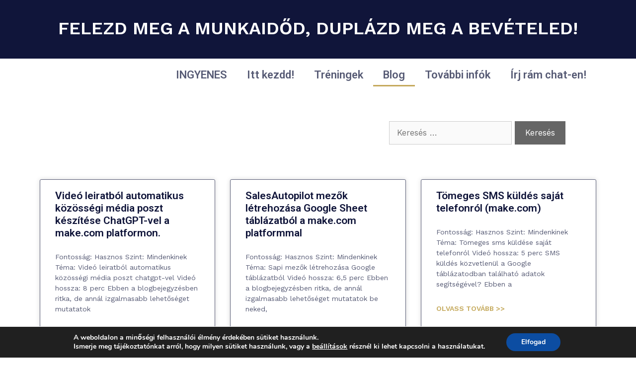

--- FILE ---
content_type: text/html; charset=UTF-8
request_url: https://harmatakos.hu/blog/
body_size: 21415
content:
<!DOCTYPE html>
<html lang="hu" prefix="og: https://ogp.me/ns#">
<head>
	<meta charset="UTF-8">
		<meta name="viewport" content="width=device-width, initial-scale=1">
<!-- Search Engine Optimization by Rank Math - https://rankmath.com/ -->
<title>Blog - Harmat Ákos cégautomatizálási szakértő</title>
<meta name="description" content="SalesAutopilot tippek, trükök, hibajavítások és tutorial gyűjtemény. Kezdőknek, haladóknak, mindenkinek érthetően magyarázom el beállításokat."/>
<meta name="robots" content="follow, index, max-snippet:-1, max-video-preview:-1, max-image-preview:large"/>
<link rel="canonical" href="https://harmatakos.hu/blog/" />
<meta property="og:locale" content="hu_HU" />
<meta property="og:type" content="article" />
<meta property="og:title" content="Blog - Harmat Ákos cégautomatizálási szakértő" />
<meta property="og:description" content="SalesAutopilot tippek, trükök, hibajavítások és tutorial gyűjtemény. Kezdőknek, haladóknak, mindenkinek érthetően magyarázom el beállításokat." />
<meta property="og:url" content="https://harmatakos.hu/blog/" />
<meta property="og:site_name" content="Harmat Ákos cégautomatizálási szakértő" />
<meta property="article:publisher" content="https://www.facebook.com/harmatakos.trener" />
<meta property="og:updated_time" content="2022-03-30T09:06:59+00:00" />
<meta name="twitter:card" content="summary_large_image" />
<meta name="twitter:title" content="Blog - Harmat Ákos cégautomatizálási szakértő" />
<meta name="twitter:description" content="SalesAutopilot tippek, trükök, hibajavítások és tutorial gyűjtemény. Kezdőknek, haladóknak, mindenkinek érthetően magyarázom el beállításokat." />
<meta name="twitter:label1" content="Time to read" />
<meta name="twitter:data1" content="Less than a minute" />
<script type="application/ld+json" class="rank-math-schema">{"@context":"https://schema.org","@graph":[{"@type":"","headline":"Blog - Harmat \u00c1kos c\u00e9gautomatiz\u00e1l\u00e1si szak\u00e9rt\u0151","keywords":"tud\u00e1s","datePublished":"2022-02-16T21:27:55+00:00","dateModified":"2022-03-30T09:06:59+00:00","author":{"@type":"Person","name":"Harmat \u00c1kos"},"description":"SalesAutopilot tippek, tr\u00fck\u00f6k, hibajav\u00edt\u00e1sok \u00e9s tutorial gy\u0171jtem\u00e9ny. Kezd\u0151knek, halad\u00f3knak, mindenkinek \u00e9rthet\u0151en magyar\u00e1zom el be\u00e1ll\u00edt\u00e1sokat.","name":"Blog - Harmat \u00c1kos c\u00e9gautomatiz\u00e1l\u00e1si szak\u00e9rt\u0151","@id":"https://harmatakos.hu/blog/#richSnippet","isPartOf":{"@id":"https://harmatakos.hu/blog/#webpage"},"inLanguage":"hu","mainEntityOfPage":{"@id":"https://harmatakos.hu/blog/#webpage"}}]}</script>
<!-- /Rank Math WordPress SEO plugin -->

<script type='application/javascript'>console.log('PixelYourSite Free version 9.4.6');</script>
<link rel='dns-prefetch' href='//www.googletagmanager.com' />
<link href='https://fonts.gstatic.com' crossorigin rel='preconnect' />
<link href='https://fonts.googleapis.com' crossorigin rel='preconnect' />
<link rel="alternate" type="application/rss+xml" title="Harmat Ákos cégautomatizálási szakértő &raquo; hírcsatorna" href="https://harmatakos.hu/feed/" />
<link rel="alternate" type="application/rss+xml" title="Harmat Ákos cégautomatizálási szakértő &raquo; hozzászólás hírcsatorna" href="https://harmatakos.hu/comments/feed/" />
<link rel="alternate" type="application/rss+xml" title="Harmat Ákos cégautomatizálási szakértő &raquo; Blog hozzászólás hírcsatorna" href="https://harmatakos.hu/blog/feed/" />
<script>
window._wpemojiSettings = {"baseUrl":"https:\/\/s.w.org\/images\/core\/emoji\/14.0.0\/72x72\/","ext":".png","svgUrl":"https:\/\/s.w.org\/images\/core\/emoji\/14.0.0\/svg\/","svgExt":".svg","source":{"concatemoji":"https:\/\/harmatakos.hu\/wp-includes\/js\/wp-emoji-release.min.js?ver=5396e99d490bdcb55de6e4b269e7156f"}};
/*! This file is auto-generated */
!function(i,n){var o,s,e;function c(e){try{var t={supportTests:e,timestamp:(new Date).valueOf()};sessionStorage.setItem(o,JSON.stringify(t))}catch(e){}}function p(e,t,n){e.clearRect(0,0,e.canvas.width,e.canvas.height),e.fillText(t,0,0);var t=new Uint32Array(e.getImageData(0,0,e.canvas.width,e.canvas.height).data),r=(e.clearRect(0,0,e.canvas.width,e.canvas.height),e.fillText(n,0,0),new Uint32Array(e.getImageData(0,0,e.canvas.width,e.canvas.height).data));return t.every(function(e,t){return e===r[t]})}function u(e,t,n){switch(t){case"flag":return n(e,"\ud83c\udff3\ufe0f\u200d\u26a7\ufe0f","\ud83c\udff3\ufe0f\u200b\u26a7\ufe0f")?!1:!n(e,"\ud83c\uddfa\ud83c\uddf3","\ud83c\uddfa\u200b\ud83c\uddf3")&&!n(e,"\ud83c\udff4\udb40\udc67\udb40\udc62\udb40\udc65\udb40\udc6e\udb40\udc67\udb40\udc7f","\ud83c\udff4\u200b\udb40\udc67\u200b\udb40\udc62\u200b\udb40\udc65\u200b\udb40\udc6e\u200b\udb40\udc67\u200b\udb40\udc7f");case"emoji":return!n(e,"\ud83e\udef1\ud83c\udffb\u200d\ud83e\udef2\ud83c\udfff","\ud83e\udef1\ud83c\udffb\u200b\ud83e\udef2\ud83c\udfff")}return!1}function f(e,t,n){var r="undefined"!=typeof WorkerGlobalScope&&self instanceof WorkerGlobalScope?new OffscreenCanvas(300,150):i.createElement("canvas"),a=r.getContext("2d",{willReadFrequently:!0}),o=(a.textBaseline="top",a.font="600 32px Arial",{});return e.forEach(function(e){o[e]=t(a,e,n)}),o}function t(e){var t=i.createElement("script");t.src=e,t.defer=!0,i.head.appendChild(t)}"undefined"!=typeof Promise&&(o="wpEmojiSettingsSupports",s=["flag","emoji"],n.supports={everything:!0,everythingExceptFlag:!0},e=new Promise(function(e){i.addEventListener("DOMContentLoaded",e,{once:!0})}),new Promise(function(t){var n=function(){try{var e=JSON.parse(sessionStorage.getItem(o));if("object"==typeof e&&"number"==typeof e.timestamp&&(new Date).valueOf()<e.timestamp+604800&&"object"==typeof e.supportTests)return e.supportTests}catch(e){}return null}();if(!n){if("undefined"!=typeof Worker&&"undefined"!=typeof OffscreenCanvas&&"undefined"!=typeof URL&&URL.createObjectURL&&"undefined"!=typeof Blob)try{var e="postMessage("+f.toString()+"("+[JSON.stringify(s),u.toString(),p.toString()].join(",")+"));",r=new Blob([e],{type:"text/javascript"}),a=new Worker(URL.createObjectURL(r),{name:"wpTestEmojiSupports"});return void(a.onmessage=function(e){c(n=e.data),a.terminate(),t(n)})}catch(e){}c(n=f(s,u,p))}t(n)}).then(function(e){for(var t in e)n.supports[t]=e[t],n.supports.everything=n.supports.everything&&n.supports[t],"flag"!==t&&(n.supports.everythingExceptFlag=n.supports.everythingExceptFlag&&n.supports[t]);n.supports.everythingExceptFlag=n.supports.everythingExceptFlag&&!n.supports.flag,n.DOMReady=!1,n.readyCallback=function(){n.DOMReady=!0}}).then(function(){return e}).then(function(){var e;n.supports.everything||(n.readyCallback(),(e=n.source||{}).concatemoji?t(e.concatemoji):e.wpemoji&&e.twemoji&&(t(e.twemoji),t(e.wpemoji)))}))}((window,document),window._wpemojiSettings);
</script>
<style>
img.wp-smiley,
img.emoji {
	display: inline !important;
	border: none !important;
	box-shadow: none !important;
	height: 1em !important;
	width: 1em !important;
	margin: 0 0.07em !important;
	vertical-align: -0.1em !important;
	background: none !important;
	padding: 0 !important;
}
</style>
	<link rel='stylesheet' id='eMember.style-css' href='https://harmatakos.hu/wp-content/plugins/wp-eMember/css/eMember_style.css?ver=10.3.5' media='all' />
<link rel='stylesheet' id='jquery.fileuploader-css' href='https://harmatakos.hu/wp-content/plugins/wp-eMember/css/jquery.fileuploader.css?ver=10.3.5' media='all' />
<link rel='stylesheet' id='validationEngine.jquery-css' href='https://harmatakos.hu/wp-content/plugins/wp-eMember/css/validationEngine.jquery.css?ver=10.3.5' media='all' />
<link crossorigin="anonymous" rel='stylesheet' id='generate-fonts-css' href='//fonts.googleapis.com/css?family=Work+Sans:100,200,300,regular,500,600,700,800,900' media='all' />
<link rel='stylesheet' id='wp-block-library-css' href='https://harmatakos.hu/wp-includes/css/dist/block-library/style.min.css?ver=5396e99d490bdcb55de6e4b269e7156f' media='all' />
<style id='classic-theme-styles-inline-css'>
/*! This file is auto-generated */
.wp-block-button__link{color:#fff;background-color:#32373c;border-radius:9999px;box-shadow:none;text-decoration:none;padding:calc(.667em + 2px) calc(1.333em + 2px);font-size:1.125em}.wp-block-file__button{background:#32373c;color:#fff;text-decoration:none}
</style>
<style id='global-styles-inline-css'>
body{--wp--preset--color--black: #000000;--wp--preset--color--cyan-bluish-gray: #abb8c3;--wp--preset--color--white: #ffffff;--wp--preset--color--pale-pink: #f78da7;--wp--preset--color--vivid-red: #cf2e2e;--wp--preset--color--luminous-vivid-orange: #ff6900;--wp--preset--color--luminous-vivid-amber: #fcb900;--wp--preset--color--light-green-cyan: #7bdcb5;--wp--preset--color--vivid-green-cyan: #00d084;--wp--preset--color--pale-cyan-blue: #8ed1fc;--wp--preset--color--vivid-cyan-blue: #0693e3;--wp--preset--color--vivid-purple: #9b51e0;--wp--preset--color--contrast: var(--contrast);--wp--preset--color--contrast-2: var(--contrast-2);--wp--preset--color--contrast-3: var(--contrast-3);--wp--preset--color--base: var(--base);--wp--preset--color--base-2: var(--base-2);--wp--preset--color--base-3: var(--base-3);--wp--preset--color--accent: var(--accent);--wp--preset--gradient--vivid-cyan-blue-to-vivid-purple: linear-gradient(135deg,rgba(6,147,227,1) 0%,rgb(155,81,224) 100%);--wp--preset--gradient--light-green-cyan-to-vivid-green-cyan: linear-gradient(135deg,rgb(122,220,180) 0%,rgb(0,208,130) 100%);--wp--preset--gradient--luminous-vivid-amber-to-luminous-vivid-orange: linear-gradient(135deg,rgba(252,185,0,1) 0%,rgba(255,105,0,1) 100%);--wp--preset--gradient--luminous-vivid-orange-to-vivid-red: linear-gradient(135deg,rgba(255,105,0,1) 0%,rgb(207,46,46) 100%);--wp--preset--gradient--very-light-gray-to-cyan-bluish-gray: linear-gradient(135deg,rgb(238,238,238) 0%,rgb(169,184,195) 100%);--wp--preset--gradient--cool-to-warm-spectrum: linear-gradient(135deg,rgb(74,234,220) 0%,rgb(151,120,209) 20%,rgb(207,42,186) 40%,rgb(238,44,130) 60%,rgb(251,105,98) 80%,rgb(254,248,76) 100%);--wp--preset--gradient--blush-light-purple: linear-gradient(135deg,rgb(255,206,236) 0%,rgb(152,150,240) 100%);--wp--preset--gradient--blush-bordeaux: linear-gradient(135deg,rgb(254,205,165) 0%,rgb(254,45,45) 50%,rgb(107,0,62) 100%);--wp--preset--gradient--luminous-dusk: linear-gradient(135deg,rgb(255,203,112) 0%,rgb(199,81,192) 50%,rgb(65,88,208) 100%);--wp--preset--gradient--pale-ocean: linear-gradient(135deg,rgb(255,245,203) 0%,rgb(182,227,212) 50%,rgb(51,167,181) 100%);--wp--preset--gradient--electric-grass: linear-gradient(135deg,rgb(202,248,128) 0%,rgb(113,206,126) 100%);--wp--preset--gradient--midnight: linear-gradient(135deg,rgb(2,3,129) 0%,rgb(40,116,252) 100%);--wp--preset--font-size--small: 13px;--wp--preset--font-size--medium: 20px;--wp--preset--font-size--large: 36px;--wp--preset--font-size--x-large: 42px;--wp--preset--spacing--20: 0.44rem;--wp--preset--spacing--30: 0.67rem;--wp--preset--spacing--40: 1rem;--wp--preset--spacing--50: 1.5rem;--wp--preset--spacing--60: 2.25rem;--wp--preset--spacing--70: 3.38rem;--wp--preset--spacing--80: 5.06rem;--wp--preset--shadow--natural: 6px 6px 9px rgba(0, 0, 0, 0.2);--wp--preset--shadow--deep: 12px 12px 50px rgba(0, 0, 0, 0.4);--wp--preset--shadow--sharp: 6px 6px 0px rgba(0, 0, 0, 0.2);--wp--preset--shadow--outlined: 6px 6px 0px -3px rgba(255, 255, 255, 1), 6px 6px rgba(0, 0, 0, 1);--wp--preset--shadow--crisp: 6px 6px 0px rgba(0, 0, 0, 1);}:where(.is-layout-flex){gap: 0.5em;}:where(.is-layout-grid){gap: 0.5em;}body .is-layout-flow > .alignleft{float: left;margin-inline-start: 0;margin-inline-end: 2em;}body .is-layout-flow > .alignright{float: right;margin-inline-start: 2em;margin-inline-end: 0;}body .is-layout-flow > .aligncenter{margin-left: auto !important;margin-right: auto !important;}body .is-layout-constrained > .alignleft{float: left;margin-inline-start: 0;margin-inline-end: 2em;}body .is-layout-constrained > .alignright{float: right;margin-inline-start: 2em;margin-inline-end: 0;}body .is-layout-constrained > .aligncenter{margin-left: auto !important;margin-right: auto !important;}body .is-layout-constrained > :where(:not(.alignleft):not(.alignright):not(.alignfull)){max-width: var(--wp--style--global--content-size);margin-left: auto !important;margin-right: auto !important;}body .is-layout-constrained > .alignwide{max-width: var(--wp--style--global--wide-size);}body .is-layout-flex{display: flex;}body .is-layout-flex{flex-wrap: wrap;align-items: center;}body .is-layout-flex > *{margin: 0;}body .is-layout-grid{display: grid;}body .is-layout-grid > *{margin: 0;}:where(.wp-block-columns.is-layout-flex){gap: 2em;}:where(.wp-block-columns.is-layout-grid){gap: 2em;}:where(.wp-block-post-template.is-layout-flex){gap: 1.25em;}:where(.wp-block-post-template.is-layout-grid){gap: 1.25em;}.has-black-color{color: var(--wp--preset--color--black) !important;}.has-cyan-bluish-gray-color{color: var(--wp--preset--color--cyan-bluish-gray) !important;}.has-white-color{color: var(--wp--preset--color--white) !important;}.has-pale-pink-color{color: var(--wp--preset--color--pale-pink) !important;}.has-vivid-red-color{color: var(--wp--preset--color--vivid-red) !important;}.has-luminous-vivid-orange-color{color: var(--wp--preset--color--luminous-vivid-orange) !important;}.has-luminous-vivid-amber-color{color: var(--wp--preset--color--luminous-vivid-amber) !important;}.has-light-green-cyan-color{color: var(--wp--preset--color--light-green-cyan) !important;}.has-vivid-green-cyan-color{color: var(--wp--preset--color--vivid-green-cyan) !important;}.has-pale-cyan-blue-color{color: var(--wp--preset--color--pale-cyan-blue) !important;}.has-vivid-cyan-blue-color{color: var(--wp--preset--color--vivid-cyan-blue) !important;}.has-vivid-purple-color{color: var(--wp--preset--color--vivid-purple) !important;}.has-black-background-color{background-color: var(--wp--preset--color--black) !important;}.has-cyan-bluish-gray-background-color{background-color: var(--wp--preset--color--cyan-bluish-gray) !important;}.has-white-background-color{background-color: var(--wp--preset--color--white) !important;}.has-pale-pink-background-color{background-color: var(--wp--preset--color--pale-pink) !important;}.has-vivid-red-background-color{background-color: var(--wp--preset--color--vivid-red) !important;}.has-luminous-vivid-orange-background-color{background-color: var(--wp--preset--color--luminous-vivid-orange) !important;}.has-luminous-vivid-amber-background-color{background-color: var(--wp--preset--color--luminous-vivid-amber) !important;}.has-light-green-cyan-background-color{background-color: var(--wp--preset--color--light-green-cyan) !important;}.has-vivid-green-cyan-background-color{background-color: var(--wp--preset--color--vivid-green-cyan) !important;}.has-pale-cyan-blue-background-color{background-color: var(--wp--preset--color--pale-cyan-blue) !important;}.has-vivid-cyan-blue-background-color{background-color: var(--wp--preset--color--vivid-cyan-blue) !important;}.has-vivid-purple-background-color{background-color: var(--wp--preset--color--vivid-purple) !important;}.has-black-border-color{border-color: var(--wp--preset--color--black) !important;}.has-cyan-bluish-gray-border-color{border-color: var(--wp--preset--color--cyan-bluish-gray) !important;}.has-white-border-color{border-color: var(--wp--preset--color--white) !important;}.has-pale-pink-border-color{border-color: var(--wp--preset--color--pale-pink) !important;}.has-vivid-red-border-color{border-color: var(--wp--preset--color--vivid-red) !important;}.has-luminous-vivid-orange-border-color{border-color: var(--wp--preset--color--luminous-vivid-orange) !important;}.has-luminous-vivid-amber-border-color{border-color: var(--wp--preset--color--luminous-vivid-amber) !important;}.has-light-green-cyan-border-color{border-color: var(--wp--preset--color--light-green-cyan) !important;}.has-vivid-green-cyan-border-color{border-color: var(--wp--preset--color--vivid-green-cyan) !important;}.has-pale-cyan-blue-border-color{border-color: var(--wp--preset--color--pale-cyan-blue) !important;}.has-vivid-cyan-blue-border-color{border-color: var(--wp--preset--color--vivid-cyan-blue) !important;}.has-vivid-purple-border-color{border-color: var(--wp--preset--color--vivid-purple) !important;}.has-vivid-cyan-blue-to-vivid-purple-gradient-background{background: var(--wp--preset--gradient--vivid-cyan-blue-to-vivid-purple) !important;}.has-light-green-cyan-to-vivid-green-cyan-gradient-background{background: var(--wp--preset--gradient--light-green-cyan-to-vivid-green-cyan) !important;}.has-luminous-vivid-amber-to-luminous-vivid-orange-gradient-background{background: var(--wp--preset--gradient--luminous-vivid-amber-to-luminous-vivid-orange) !important;}.has-luminous-vivid-orange-to-vivid-red-gradient-background{background: var(--wp--preset--gradient--luminous-vivid-orange-to-vivid-red) !important;}.has-very-light-gray-to-cyan-bluish-gray-gradient-background{background: var(--wp--preset--gradient--very-light-gray-to-cyan-bluish-gray) !important;}.has-cool-to-warm-spectrum-gradient-background{background: var(--wp--preset--gradient--cool-to-warm-spectrum) !important;}.has-blush-light-purple-gradient-background{background: var(--wp--preset--gradient--blush-light-purple) !important;}.has-blush-bordeaux-gradient-background{background: var(--wp--preset--gradient--blush-bordeaux) !important;}.has-luminous-dusk-gradient-background{background: var(--wp--preset--gradient--luminous-dusk) !important;}.has-pale-ocean-gradient-background{background: var(--wp--preset--gradient--pale-ocean) !important;}.has-electric-grass-gradient-background{background: var(--wp--preset--gradient--electric-grass) !important;}.has-midnight-gradient-background{background: var(--wp--preset--gradient--midnight) !important;}.has-small-font-size{font-size: var(--wp--preset--font-size--small) !important;}.has-medium-font-size{font-size: var(--wp--preset--font-size--medium) !important;}.has-large-font-size{font-size: var(--wp--preset--font-size--large) !important;}.has-x-large-font-size{font-size: var(--wp--preset--font-size--x-large) !important;}
.wp-block-navigation a:where(:not(.wp-element-button)){color: inherit;}
:where(.wp-block-post-template.is-layout-flex){gap: 1.25em;}:where(.wp-block-post-template.is-layout-grid){gap: 1.25em;}
:where(.wp-block-columns.is-layout-flex){gap: 2em;}:where(.wp-block-columns.is-layout-grid){gap: 2em;}
.wp-block-pullquote{font-size: 1.5em;line-height: 1.6;}
</style>
<link rel='stylesheet' id='learndash_quiz_front_css-css' href='//harmatakos.hu/wp-content/plugins/sfwd-lms/themes/legacy/templates/learndash_quiz_front.min.css?ver=4.11.0' media='all' />
<link rel='stylesheet' id='jquery-dropdown-css-css' href='//harmatakos.hu/wp-content/plugins/sfwd-lms/assets/css/jquery.dropdown.min.css?ver=4.11.0' media='all' />
<link rel='stylesheet' id='learndash_lesson_video-css' href='//harmatakos.hu/wp-content/plugins/sfwd-lms/themes/legacy/templates/learndash_lesson_video.min.css?ver=4.11.0' media='all' />
<link rel='stylesheet' id='generate-style-css' href='https://harmatakos.hu/wp-content/themes/generatepress/assets/css/all.min.css?ver=3.3.1' media='all' />
<style id='generate-style-inline-css'>
body{background-color:#ffffff;color:#2475b1;}a{color:#0066bf;}a:hover, a:focus{text-decoration:underline;}.entry-title a, .site-branding a, a.button, .wp-block-button__link, .main-navigation a{text-decoration:none;}a:hover, a:focus, a:active{color:#000000;}body .grid-container{max-width:1100px;}.wp-block-group__inner-container{max-width:1100px;margin-left:auto;margin-right:auto;}.navigation-search{position:absolute;left:-99999px;pointer-events:none;visibility:hidden;z-index:20;width:100%;top:0;transition:opacity 100ms ease-in-out;opacity:0;}.navigation-search.nav-search-active{left:0;right:0;pointer-events:auto;visibility:visible;opacity:1;}.navigation-search input[type="search"]{outline:0;border:0;vertical-align:bottom;line-height:1;opacity:0.9;width:100%;z-index:20;border-radius:0;-webkit-appearance:none;height:60px;}.navigation-search input::-ms-clear{display:none;width:0;height:0;}.navigation-search input::-ms-reveal{display:none;width:0;height:0;}.navigation-search input::-webkit-search-decoration, .navigation-search input::-webkit-search-cancel-button, .navigation-search input::-webkit-search-results-button, .navigation-search input::-webkit-search-results-decoration{display:none;}.main-navigation li.search-item{z-index:21;}li.search-item.active{transition:opacity 100ms ease-in-out;}.nav-left-sidebar .main-navigation li.search-item.active,.nav-right-sidebar .main-navigation li.search-item.active{width:auto;display:inline-block;float:right;}.gen-sidebar-nav .navigation-search{top:auto;bottom:0;}:root{--contrast:#222222;--contrast-2:#575760;--contrast-3:#b2b2be;--base:#f0f0f0;--base-2:#f7f8f9;--base-3:#ffffff;--accent:#1e73be;}:root .has-contrast-color{color:var(--contrast);}:root .has-contrast-background-color{background-color:var(--contrast);}:root .has-contrast-2-color{color:var(--contrast-2);}:root .has-contrast-2-background-color{background-color:var(--contrast-2);}:root .has-contrast-3-color{color:var(--contrast-3);}:root .has-contrast-3-background-color{background-color:var(--contrast-3);}:root .has-base-color{color:var(--base);}:root .has-base-background-color{background-color:var(--base);}:root .has-base-2-color{color:var(--base-2);}:root .has-base-2-background-color{background-color:var(--base-2);}:root .has-base-3-color{color:var(--base-3);}:root .has-base-3-background-color{background-color:var(--base-3);}:root .has-accent-color{color:var(--accent);}:root .has-accent-background-color{background-color:var(--accent);}body, button, input, select, textarea{font-family:"Work Sans", sans-serif;}body{line-height:1.5;}.entry-content > [class*="wp-block-"]:not(:last-child):not(.wp-block-heading){margin-bottom:1.5em;}.main-title{font-size:45px;}.main-navigation .main-nav ul ul li a{font-size:14px;}.sidebar .widget, .footer-widgets .widget{font-size:17px;}h1{font-weight:300;font-size:40px;}h2{font-weight:300;font-size:30px;}h3{font-size:20px;}h4{font-size:inherit;}h5{font-size:inherit;}@media (max-width:768px){.main-title{font-size:30px;}h1{font-size:30px;}h2{font-size:25px;}}.top-bar{background-color:#636363;color:#ffffff;}.top-bar a{color:#ffffff;}.top-bar a:hover{color:#303030;}.site-header{background-color:#ffffff;color:#3a3a3a;}.site-header a{color:#3a3a3a;}.main-title a,.main-title a:hover{color:#222222;}.site-description{color:#757575;}.main-navigation,.main-navigation ul ul{background-color:#1e73be;}.main-navigation .main-nav ul li a, .main-navigation .menu-toggle, .main-navigation .menu-bar-items{color:#ffffff;}.main-navigation .main-nav ul li:not([class*="current-menu-"]):hover > a, .main-navigation .main-nav ul li:not([class*="current-menu-"]):focus > a, .main-navigation .main-nav ul li.sfHover:not([class*="current-menu-"]) > a, .main-navigation .menu-bar-item:hover > a, .main-navigation .menu-bar-item.sfHover > a{color:#ffffff;background-color:#035a9e;}button.menu-toggle:hover,button.menu-toggle:focus,.main-navigation .mobile-bar-items a,.main-navigation .mobile-bar-items a:hover,.main-navigation .mobile-bar-items a:focus{color:#ffffff;}.main-navigation .main-nav ul li[class*="current-menu-"] > a{color:#ffffff;background-color:#035a9e;}.navigation-search input[type="search"],.navigation-search input[type="search"]:active, .navigation-search input[type="search"]:focus, .main-navigation .main-nav ul li.search-item.active > a, .main-navigation .menu-bar-items .search-item.active > a{color:#ffffff;background-color:#035a9e;}.main-navigation ul ul{background-color:#035a9e;}.main-navigation .main-nav ul ul li a{color:#ffffff;}.main-navigation .main-nav ul ul li:not([class*="current-menu-"]):hover > a,.main-navigation .main-nav ul ul li:not([class*="current-menu-"]):focus > a, .main-navigation .main-nav ul ul li.sfHover:not([class*="current-menu-"]) > a{color:#bbd2e8;background-color:#035a9e;}.main-navigation .main-nav ul ul li[class*="current-menu-"] > a{color:#bbd2e8;background-color:#035a9e;}.separate-containers .inside-article, .separate-containers .comments-area, .separate-containers .page-header, .one-container .container, .separate-containers .paging-navigation, .inside-page-header{background-color:#ffffff;}.entry-title a{color:#2475b1;}.entry-meta{color:#595959;}.entry-meta a{color:#595959;}.entry-meta a:hover{color:#1e73be;}.sidebar .widget{background-color:#ffffff;}.sidebar .widget .widget-title{color:#000000;}.footer-widgets{background-color:#ffffff;}.footer-widgets .widget-title{color:#000000;}.site-info{color:#ffffff;background-color:#222222;}.site-info a{color:#ffffff;}.site-info a:hover{color:#606060;}.footer-bar .widget_nav_menu .current-menu-item a{color:#606060;}input[type="text"],input[type="email"],input[type="url"],input[type="password"],input[type="search"],input[type="tel"],input[type="number"],textarea,select{color:#666666;background-color:#fafafa;border-color:#cccccc;}input[type="text"]:focus,input[type="email"]:focus,input[type="url"]:focus,input[type="password"]:focus,input[type="search"]:focus,input[type="tel"]:focus,input[type="number"]:focus,textarea:focus,select:focus{color:#666666;background-color:#ffffff;border-color:#bfbfbf;}button,html input[type="button"],input[type="reset"],input[type="submit"],a.button,a.wp-block-button__link:not(.has-background){color:#ffffff;background-color:#666666;}button:hover,html input[type="button"]:hover,input[type="reset"]:hover,input[type="submit"]:hover,a.button:hover,button:focus,html input[type="button"]:focus,input[type="reset"]:focus,input[type="submit"]:focus,a.button:focus,a.wp-block-button__link:not(.has-background):active,a.wp-block-button__link:not(.has-background):focus,a.wp-block-button__link:not(.has-background):hover{color:#ffffff;background-color:#3f3f3f;}a.generate-back-to-top{background-color:rgba( 0,0,0,0.4 );color:#ffffff;}a.generate-back-to-top:hover,a.generate-back-to-top:focus{background-color:rgba( 0,0,0,0.6 );color:#ffffff;}:root{--gp-search-modal-bg-color:var(--base-3);--gp-search-modal-text-color:var(--contrast);--gp-search-modal-overlay-bg-color:rgba(0,0,0,0.2);}@media (max-width:768px){.main-navigation .menu-bar-item:hover > a, .main-navigation .menu-bar-item.sfHover > a{background:none;color:#ffffff;}}.inside-top-bar{padding:10px;}.inside-header{padding:40px;}.site-main .wp-block-group__inner-container{padding:40px;}.entry-content .alignwide, body:not(.no-sidebar) .entry-content .alignfull{margin-left:-40px;width:calc(100% + 80px);max-width:calc(100% + 80px);}.rtl .menu-item-has-children .dropdown-menu-toggle{padding-left:20px;}.rtl .main-navigation .main-nav ul li.menu-item-has-children > a{padding-right:20px;}.site-info{padding:20px;}@media (max-width:768px){.separate-containers .inside-article, .separate-containers .comments-area, .separate-containers .page-header, .separate-containers .paging-navigation, .one-container .site-content, .inside-page-header{padding:30px;}.site-main .wp-block-group__inner-container{padding:30px;}.site-info{padding-right:10px;padding-left:10px;}.entry-content .alignwide, body:not(.no-sidebar) .entry-content .alignfull{margin-left:-30px;width:calc(100% + 60px);max-width:calc(100% + 60px);}}.one-container .sidebar .widget{padding:0px;}/* End cached CSS */@media (max-width:768px){.main-navigation .menu-toggle,.main-navigation .mobile-bar-items,.sidebar-nav-mobile:not(#sticky-placeholder){display:block;}.main-navigation ul,.gen-sidebar-nav{display:none;}[class*="nav-float-"] .site-header .inside-header > *{float:none;clear:both;}}
</style>
<link rel='stylesheet' id='generate-font-icons-css' href='https://harmatakos.hu/wp-content/themes/generatepress/assets/css/components/font-icons.min.css?ver=3.3.1' media='all' />
<link rel='stylesheet' id='learndash-front-css' href='//harmatakos.hu/wp-content/plugins/sfwd-lms/themes/ld30/assets/css/learndash.min.css?ver=4.11.0' media='all' />
<style id='learndash-front-inline-css'>
		.learndash-wrapper .ld-focus .ld-focus-main .ld-focus-content {
			max-width: 1180px;
		}
		
</style>
<link rel='stylesheet' id='elementor-icons-css' href='https://harmatakos.hu/wp-content/plugins/elementor/assets/lib/eicons/css/elementor-icons.min.css?ver=5.23.0' media='all' />
<link rel='stylesheet' id='elementor-frontend-css' href='https://harmatakos.hu/wp-content/plugins/elementor/assets/css/frontend.min.css?ver=3.16.4' media='all' />
<link rel='stylesheet' id='swiper-css' href='https://harmatakos.hu/wp-content/plugins/elementor/assets/lib/swiper/css/swiper.min.css?ver=5.3.6' media='all' />
<link rel='stylesheet' id='elementor-post-1374-css' href='https://harmatakos.hu/wp-content/uploads/elementor/css/post-1374.css?ver=1703087557' media='all' />
<link rel='stylesheet' id='elementor-pro-css' href='https://harmatakos.hu/wp-content/plugins/elementor-pro/assets/css/frontend.min.css?ver=3.16.2' media='all' />
<link rel='stylesheet' id='elementor-global-css' href='https://harmatakos.hu/wp-content/uploads/elementor/css/global.css?ver=1703087557' media='all' />
<link rel='stylesheet' id='elementor-post-2676-css' href='https://harmatakos.hu/wp-content/uploads/elementor/css/post-2676.css?ver=1703128889' media='all' />
<link rel='stylesheet' id='moove_gdpr_frontend-css' href='https://harmatakos.hu/wp-content/plugins/gdpr-cookie-compliance/dist/styles/gdpr-main.css?ver=4.12.7' media='all' />
<style id='moove_gdpr_frontend-inline-css'>
#moove_gdpr_cookie_modal,#moove_gdpr_cookie_info_bar,.gdpr_cookie_settings_shortcode_content{font-family:Nunito,sans-serif}#moove_gdpr_save_popup_settings_button{background-color:#373737;color:#fff}#moove_gdpr_save_popup_settings_button:hover{background-color:#000}#moove_gdpr_cookie_info_bar .moove-gdpr-info-bar-container .moove-gdpr-info-bar-content a.mgbutton,#moove_gdpr_cookie_info_bar .moove-gdpr-info-bar-container .moove-gdpr-info-bar-content button.mgbutton{background-color:#0C4DA2}#moove_gdpr_cookie_modal .moove-gdpr-modal-content .moove-gdpr-modal-footer-content .moove-gdpr-button-holder a.mgbutton,#moove_gdpr_cookie_modal .moove-gdpr-modal-content .moove-gdpr-modal-footer-content .moove-gdpr-button-holder button.mgbutton,.gdpr_cookie_settings_shortcode_content .gdpr-shr-button.button-green{background-color:#0C4DA2;border-color:#0C4DA2}#moove_gdpr_cookie_modal .moove-gdpr-modal-content .moove-gdpr-modal-footer-content .moove-gdpr-button-holder a.mgbutton:hover,#moove_gdpr_cookie_modal .moove-gdpr-modal-content .moove-gdpr-modal-footer-content .moove-gdpr-button-holder button.mgbutton:hover,.gdpr_cookie_settings_shortcode_content .gdpr-shr-button.button-green:hover{background-color:#fff;color:#0C4DA2}#moove_gdpr_cookie_modal .moove-gdpr-modal-content .moove-gdpr-modal-close i,#moove_gdpr_cookie_modal .moove-gdpr-modal-content .moove-gdpr-modal-close span.gdpr-icon{background-color:#0C4DA2;border:1px solid #0C4DA2}#moove_gdpr_cookie_info_bar span.change-settings-button.focus-g,#moove_gdpr_cookie_info_bar span.change-settings-button:focus,#moove_gdpr_cookie_info_bar button.change-settings-button.focus-g,#moove_gdpr_cookie_info_bar button.change-settings-button:focus{-webkit-box-shadow:0 0 1px 3px #0C4DA2;-moz-box-shadow:0 0 1px 3px #0C4DA2;box-shadow:0 0 1px 3px #0C4DA2}#moove_gdpr_cookie_modal .moove-gdpr-modal-content .moove-gdpr-modal-close i:hover,#moove_gdpr_cookie_modal .moove-gdpr-modal-content .moove-gdpr-modal-close span.gdpr-icon:hover,#moove_gdpr_cookie_info_bar span[data-href]>u.change-settings-button{color:#0C4DA2}#moove_gdpr_cookie_modal .moove-gdpr-modal-content .moove-gdpr-modal-left-content #moove-gdpr-menu li.menu-item-selected a span.gdpr-icon,#moove_gdpr_cookie_modal .moove-gdpr-modal-content .moove-gdpr-modal-left-content #moove-gdpr-menu li.menu-item-selected button span.gdpr-icon{color:inherit}#moove_gdpr_cookie_modal .moove-gdpr-modal-content .moove-gdpr-modal-left-content #moove-gdpr-menu li a span.gdpr-icon,#moove_gdpr_cookie_modal .moove-gdpr-modal-content .moove-gdpr-modal-left-content #moove-gdpr-menu li button span.gdpr-icon{color:inherit}#moove_gdpr_cookie_modal .gdpr-acc-link{line-height:0;font-size:0;color:transparent;position:absolute}#moove_gdpr_cookie_modal .moove-gdpr-modal-content .moove-gdpr-modal-close:hover i,#moove_gdpr_cookie_modal .moove-gdpr-modal-content .moove-gdpr-modal-left-content #moove-gdpr-menu li a,#moove_gdpr_cookie_modal .moove-gdpr-modal-content .moove-gdpr-modal-left-content #moove-gdpr-menu li button,#moove_gdpr_cookie_modal .moove-gdpr-modal-content .moove-gdpr-modal-left-content #moove-gdpr-menu li button i,#moove_gdpr_cookie_modal .moove-gdpr-modal-content .moove-gdpr-modal-left-content #moove-gdpr-menu li a i,#moove_gdpr_cookie_modal .moove-gdpr-modal-content .moove-gdpr-tab-main .moove-gdpr-tab-main-content a:hover,#moove_gdpr_cookie_info_bar.moove-gdpr-dark-scheme .moove-gdpr-info-bar-container .moove-gdpr-info-bar-content a.mgbutton:hover,#moove_gdpr_cookie_info_bar.moove-gdpr-dark-scheme .moove-gdpr-info-bar-container .moove-gdpr-info-bar-content button.mgbutton:hover,#moove_gdpr_cookie_info_bar.moove-gdpr-dark-scheme .moove-gdpr-info-bar-container .moove-gdpr-info-bar-content a:hover,#moove_gdpr_cookie_info_bar.moove-gdpr-dark-scheme .moove-gdpr-info-bar-container .moove-gdpr-info-bar-content button:hover,#moove_gdpr_cookie_info_bar.moove-gdpr-dark-scheme .moove-gdpr-info-bar-container .moove-gdpr-info-bar-content span.change-settings-button:hover,#moove_gdpr_cookie_info_bar.moove-gdpr-dark-scheme .moove-gdpr-info-bar-container .moove-gdpr-info-bar-content button.change-settings-button:hover,#moove_gdpr_cookie_info_bar.moove-gdpr-dark-scheme .moove-gdpr-info-bar-container .moove-gdpr-info-bar-content u.change-settings-button:hover,#moove_gdpr_cookie_info_bar span[data-href]>u.change-settings-button,#moove_gdpr_cookie_info_bar.moove-gdpr-dark-scheme .moove-gdpr-info-bar-container .moove-gdpr-info-bar-content a.mgbutton.focus-g,#moove_gdpr_cookie_info_bar.moove-gdpr-dark-scheme .moove-gdpr-info-bar-container .moove-gdpr-info-bar-content button.mgbutton.focus-g,#moove_gdpr_cookie_info_bar.moove-gdpr-dark-scheme .moove-gdpr-info-bar-container .moove-gdpr-info-bar-content a.focus-g,#moove_gdpr_cookie_info_bar.moove-gdpr-dark-scheme .moove-gdpr-info-bar-container .moove-gdpr-info-bar-content button.focus-g,#moove_gdpr_cookie_info_bar.moove-gdpr-dark-scheme .moove-gdpr-info-bar-container .moove-gdpr-info-bar-content a.mgbutton:focus,#moove_gdpr_cookie_info_bar.moove-gdpr-dark-scheme .moove-gdpr-info-bar-container .moove-gdpr-info-bar-content button.mgbutton:focus,#moove_gdpr_cookie_info_bar.moove-gdpr-dark-scheme .moove-gdpr-info-bar-container .moove-gdpr-info-bar-content a:focus,#moove_gdpr_cookie_info_bar.moove-gdpr-dark-scheme .moove-gdpr-info-bar-container .moove-gdpr-info-bar-content button:focus,#moove_gdpr_cookie_info_bar.moove-gdpr-dark-scheme .moove-gdpr-info-bar-container .moove-gdpr-info-bar-content span.change-settings-button.focus-g,span.change-settings-button:focus,button.change-settings-button.focus-g,button.change-settings-button:focus,#moove_gdpr_cookie_info_bar.moove-gdpr-dark-scheme .moove-gdpr-info-bar-container .moove-gdpr-info-bar-content u.change-settings-button.focus-g,#moove_gdpr_cookie_info_bar.moove-gdpr-dark-scheme .moove-gdpr-info-bar-container .moove-gdpr-info-bar-content u.change-settings-button:focus{color:#0C4DA2}#moove_gdpr_cookie_modal.gdpr_lightbox-hide{display:none}
</style>
<link crossorigin="anonymous" rel='stylesheet' id='google-fonts-1-css' href='https://fonts.googleapis.com/css?family=Roboto%3A100%2C100italic%2C200%2C200italic%2C300%2C300italic%2C400%2C400italic%2C500%2C500italic%2C600%2C600italic%2C700%2C700italic%2C800%2C800italic%2C900%2C900italic%7CRoboto+Slab%3A100%2C100italic%2C200%2C200italic%2C300%2C300italic%2C400%2C400italic%2C500%2C500italic%2C600%2C600italic%2C700%2C700italic%2C800%2C800italic%2C900%2C900italic%7CWork+Sans%3A100%2C100italic%2C200%2C200italic%2C300%2C300italic%2C400%2C400italic%2C500%2C500italic%2C600%2C600italic%2C700%2C700italic%2C800%2C800italic%2C900%2C900italic&#038;display=auto&#038;subset=latin-ext&#038;ver=6.3.7' media='all' />
<link rel='stylesheet' id='elementor-icons-shared-0-css' href='https://harmatakos.hu/wp-content/plugins/elementor/assets/lib/font-awesome/css/fontawesome.min.css?ver=5.15.3' media='all' />
<link rel='stylesheet' id='elementor-icons-fa-solid-css' href='https://harmatakos.hu/wp-content/plugins/elementor/assets/lib/font-awesome/css/solid.min.css?ver=5.15.3' media='all' />
<link rel="preconnect" href="https://fonts.gstatic.com/" crossorigin><script src='https://harmatakos.hu/wp-includes/js/jquery/jquery.min.js?ver=3.7.0' id='jquery-core-js'></script>
<script src='https://harmatakos.hu/wp-includes/js/jquery/jquery-migrate.min.js?ver=3.4.1' id='jquery-migrate-js'></script>
<script src='https://harmatakos.hu/wp-content/plugins/wp-eMember/js/jquery.fileuploader.js?ver=10.3.5' id='jquery.fileuploader-js'></script>
<script src='https://harmatakos.hu/wp-content/plugins/wp-eMember/js/jquery.validationEngine.js?ver=10.3.5' id='jquery.validationEngine-js'></script>
<script src='https://harmatakos.hu/wp-content/plugins/wp-eMember/js/jquery.libs.js?ver=10.3.5' id='jquery.libs-js'></script>
<script src='https://harmatakos.hu/wp-content/plugins/pixelyoursite/dist/scripts/jquery.bind-first-0.2.3.min.js?ver=5396e99d490bdcb55de6e4b269e7156f' id='jquery-bind-first-js'></script>
<script src='https://harmatakos.hu/wp-content/plugins/pixelyoursite/dist/scripts/js.cookie-2.1.3.min.js?ver=2.1.3' id='js-cookie-pys-js'></script>
<script id='pys-js-extra'>
var pysOptions = {"staticEvents":{"facebook":{"init_event":[{"delay":0,"type":"static","name":"PageView","pixelIds":["2115785261785815"],"eventID":"cde26fdf-6f74-47db-8f97-e58d85ecf2c7","params":{"page_title":"Blog","post_type":"page","post_id":2676,"plugin":"PixelYourSite","user_role":"guest","event_url":"harmatakos.hu\/blog\/"},"e_id":"init_event","ids":[],"hasTimeWindow":false,"timeWindow":0,"woo_order":"","edd_order":""}]}},"dynamicEvents":{"automatic_event_form":{"facebook":{"delay":0,"type":"dyn","name":"Form","pixelIds":["2115785261785815"],"eventID":"c0597046-fc41-4744-bb44-4ea59818522a","params":{"page_title":"Blog","post_type":"page","post_id":2676,"plugin":"PixelYourSite","user_role":"guest","event_url":"harmatakos.hu\/blog\/"},"e_id":"automatic_event_form","ids":[],"hasTimeWindow":false,"timeWindow":0,"woo_order":"","edd_order":""}},"automatic_event_download":{"facebook":{"delay":0,"type":"dyn","name":"Download","extensions":["","doc","exe","js","pdf","ppt","tgz","zip","xls"],"pixelIds":["2115785261785815"],"eventID":"e7a6b4c7-3467-472f-94d5-b7667b913d51","params":{"page_title":"Blog","post_type":"page","post_id":2676,"plugin":"PixelYourSite","user_role":"guest","event_url":"harmatakos.hu\/blog\/"},"e_id":"automatic_event_download","ids":[],"hasTimeWindow":false,"timeWindow":0,"woo_order":"","edd_order":""}},"automatic_event_comment":{"facebook":{"delay":0,"type":"dyn","name":"Comment","pixelIds":["2115785261785815"],"eventID":"7e31ddd3-d54e-45e6-bd92-96b657f35afc","params":{"page_title":"Blog","post_type":"page","post_id":2676,"plugin":"PixelYourSite","user_role":"guest","event_url":"harmatakos.hu\/blog\/"},"e_id":"automatic_event_comment","ids":[],"hasTimeWindow":false,"timeWindow":0,"woo_order":"","edd_order":""}},"automatic_event_scroll":{"facebook":{"delay":0,"type":"dyn","name":"PageScroll","scroll_percent":30,"pixelIds":["2115785261785815"],"eventID":"541cd3f6-4d35-4291-ba41-55c841b9f2ff","params":{"page_title":"Blog","post_type":"page","post_id":2676,"plugin":"PixelYourSite","user_role":"guest","event_url":"harmatakos.hu\/blog\/"},"e_id":"automatic_event_scroll","ids":[],"hasTimeWindow":false,"timeWindow":0,"woo_order":"","edd_order":""}},"automatic_event_time_on_page":{"facebook":{"delay":0,"type":"dyn","name":"TimeOnPage","time_on_page":30,"pixelIds":["2115785261785815"],"eventID":"ea9fd880-e8d4-4895-acff-b9d2e0c0e7f8","params":{"page_title":"Blog","post_type":"page","post_id":2676,"plugin":"PixelYourSite","user_role":"guest","event_url":"harmatakos.hu\/blog\/"},"e_id":"automatic_event_time_on_page","ids":[],"hasTimeWindow":false,"timeWindow":0,"woo_order":"","edd_order":""}}},"triggerEvents":[],"triggerEventTypes":[],"facebook":{"pixelIds":["2115785261785815"],"advancedMatching":[],"advancedMatchingEnabled":true,"removeMetadata":false,"contentParams":{"post_type":"page","post_id":2676,"content_name":"Blog"},"commentEventEnabled":true,"wooVariableAsSimple":false,"downloadEnabled":true,"formEventEnabled":true,"serverApiEnabled":true,"wooCRSendFromServer":false,"send_external_id":null},"debug":"","siteUrl":"https:\/\/harmatakos.hu","ajaxUrl":"https:\/\/harmatakos.hu\/wp-admin\/admin-ajax.php","ajax_event":"30b9440d1b","enable_remove_download_url_param":"","cookie_duration":"7","last_visit_duration":"60","enable_success_send_form":"","ajaxForServerEvent":"1","gdpr":{"ajax_enabled":false,"all_disabled_by_api":false,"facebook_disabled_by_api":false,"analytics_disabled_by_api":false,"google_ads_disabled_by_api":false,"pinterest_disabled_by_api":false,"bing_disabled_by_api":false,"externalID_disabled_by_api":false,"facebook_prior_consent_enabled":true,"analytics_prior_consent_enabled":true,"google_ads_prior_consent_enabled":null,"pinterest_prior_consent_enabled":true,"bing_prior_consent_enabled":true,"cookiebot_integration_enabled":false,"cookiebot_facebook_consent_category":"marketing","cookiebot_analytics_consent_category":"statistics","cookiebot_tiktok_consent_category":"marketing","cookiebot_google_ads_consent_category":null,"cookiebot_pinterest_consent_category":"marketing","cookiebot_bing_consent_category":"marketing","consent_magic_integration_enabled":false,"real_cookie_banner_integration_enabled":false,"cookie_notice_integration_enabled":false,"cookie_law_info_integration_enabled":false},"cookie":{"disabled_all_cookie":false,"disabled_advanced_form_data_cookie":false,"disabled_landing_page_cookie":false,"disabled_first_visit_cookie":false,"disabled_trafficsource_cookie":false,"disabled_utmTerms_cookie":false,"disabled_utmId_cookie":false},"woo":{"enabled":false},"edd":{"enabled":false}};
</script>
<script src='https://harmatakos.hu/wp-content/plugins/pixelyoursite/dist/scripts/public.js?ver=9.4.6' id='pys-js'></script>

<!-- Google Analytics snippet added by Site Kit -->
<script src='https://www.googletagmanager.com/gtag/js?id=UA-77537349-3' id='google_gtagjs-js' async></script>
<script id="google_gtagjs-js-after">
window.dataLayer = window.dataLayer || [];function gtag(){dataLayer.push(arguments);}
gtag('set', 'linker', {"domains":["harmatakos.hu"]} );
gtag("js", new Date());
gtag("set", "developer_id.dZTNiMT", true);
gtag("config", "UA-77537349-3", {"anonymize_ip":true});
gtag("config", "GT-TXZC8W9");
</script>

<!-- End Google Analytics snippet added by Site Kit -->
<link rel="https://api.w.org/" href="https://harmatakos.hu/wp-json/" /><link rel="alternate" type="application/json" href="https://harmatakos.hu/wp-json/wp/v2/pages/2676" /><link rel="EditURI" type="application/rsd+xml" title="RSD" href="https://harmatakos.hu/xmlrpc.php?rsd" />
<link rel="alternate" type="application/json+oembed" href="https://harmatakos.hu/wp-json/oembed/1.0/embed?url=https%3A%2F%2Fharmatakos.hu%2Fblog%2F" />
<link rel="alternate" type="text/xml+oembed" href="https://harmatakos.hu/wp-json/oembed/1.0/embed?url=https%3A%2F%2Fharmatakos.hu%2Fblog%2F&#038;format=xml" />
<meta name="generator" content="Site Kit by Google 1.109.0" />
		<script type="text/javascript">
				window.rocketSplitTest = { 'config': { 'page': { 'base': { 'protocol': 'https://', 'host': 'harmatakos.hu', 'path': '/' } } } };
				window.rocketSplitTest.cookie = { };
				window.rocketSplitTest.cookie.create = function (name, value, days) {
					var date = new Date();
					date.setTime(date.getTime() + (days * 24 * 60 * 60 * 1000));
					document.cookie = name + "=" + value + "; expires=" + date.toGMTString() + "; path=" + window.rocketSplitTest.config.page.base.path;
				};
				window.rocketSplitTest.cookie.read = function (name) {
					var parts = ("; " + document.cookie).split("; " + name + "=");
					return (parts.length === 2) ? parts.pop().split(";").shift() : null;
				};
		</script>

		
<!-- WP eMember plugin v10.3.5 - http://www.tipsandtricks-hq.com/wordpress-emember-easy-to-use-wordpress-membership-plugin-1706 -->
<script type="text/javascript">
    /* <![CDATA[ */
    jQuery(document).ready(function($) {
            //fancy login start//
            $('#emem_ui_close').click(function(e) {
                $(this).parent().hide('slow');
                $('#marker').html("");
            });
            $('.emember_fancy_login_link').click(
                    function(e) {
                        var targetId = $(e.target).addClass('emember_activeLink').attr('id');
                        var alreadyOpened = $('#marker');
                        var menu = $('#emember_signin_menu');
                        var offset = $(e.target).offset();
                        if (!alreadyOpened.html()) {
                            alreadyOpened.html(targetId);
                            menu.css({'left': offset.left + 'px', 'top': (offset.top + 20) + 'px'}).show('slow');
                        }
                        else if (targetId != alreadyOpened.html()) {
                            alreadyOpened.html(targetId);
                            menu.hide().css({'left': offset.left + 'px', 'top': (offset.top + 20) + 'px'}).show('slow');
                        } else if (targetId == alreadyOpened.html()) {
                            $(e.target).removeClass('emember_activeLink');
                            alreadyOpened.html("");
                            menu.hide('slow');
                        }
                    }
            );
            $('#emember_fancy_login_form').submit(function() {
                var msg = "Kérjük" + " várj ...";
                $('#emember_fancy_log_msg').css('color', 'black').html(msg + '<br/>');
                $.post('https://harmatakos.hu/wp-admin/admin-ajax.php', $(this).serialize(), function(result) {
                    if (result.status) {
                        var redirect = '1';
                        if (redirect) {
                            var url = get_redirect_url(result.redirect);
                            window.location.href = url;
                        } else {
                            window.location.reload();
                        }
                    }
                    else {
                        $('#emember_fancy_log_msg').css('color', 'red').html(result.msg + '<br/>');
                    }
                }, 'json');
                return false;
            });
            //fancy login end//
        function get_redirect_url($redirects) {
            var $after_login_page = 'https://harmatakos.hu/kozpont/';
            if ($redirects.own)
                return $redirects.own;
            if ($redirects.level)
                return $redirects.level;
            if ($after_login_page)
                return $after_login_page;
            return '';
        }
    });
    /* ]]> */
</script>
<meta name="generator" content="Elementor 3.16.4; features: e_dom_optimization, e_optimized_assets_loading, additional_custom_breakpoints; settings: css_print_method-external, google_font-enabled, font_display-auto">
<style>.recentcomments a{display:inline !important;padding:0 !important;margin:0 !important;}</style><!-- There is no amphtml version available for this URL. --><link rel="icon" href="https://harmatakos.hu/wp-content/uploads/2019/09/harmatakos300x300-100x100.jpg" sizes="32x32" />
<link rel="icon" href="https://harmatakos.hu/wp-content/uploads/2019/09/harmatakos300x300.jpg" sizes="192x192" />
<link rel="apple-touch-icon" href="https://harmatakos.hu/wp-content/uploads/2019/09/harmatakos300x300.jpg" />
<meta name="msapplication-TileImage" content="https://harmatakos.hu/wp-content/uploads/2019/09/harmatakos300x300.jpg" />

<script>
            (function(i,s,o,g,r,a,m){i['BarionAnalyticsObject']=r;i[r]=i[r]||function(){
            (i[r].q=i[r].q||[]).push(arguments)},i[r].l=1*new Date();a=s.createElement(o),
            m=s.getElementsByTagName(o)[0];a.async=1;a.src=g;m.parentNode.insertBefore(a,m)
            })(window, document, 'script', 'https://pixel.barion.com/bp.js', 'bp');

            // send page view event
            bp('init', 'addBarionPixelId', 'BP-B2bBgLGosN-42');
        </script>

        <noscript>
            <img height="1" width="1" style="display:none" src="https://pixel.barion.com/a.gif?__ba_pixel_id='BP-B2bBgLGosN-42'&ev=contentView&noscript=1"/>
        </noscript>
<meta name="facebook-domain-verification" content="60w12pqhpbv23uph27stseqpkjxsr9" />
	<meta name="viewport" content="width=device-width, initial-scale=1.0, viewport-fit=cover" /></head>
<body data-rsssl=1 class="page-template page-template-elementor_canvas page page-id-2676 wp-embed-responsive no-sidebar nav-above-header separate-containers contained-header active-footer-widgets-0 nav-search-enabled nav-aligned-right header-aligned-center dropdown-hover elementor-default elementor-template-canvas elementor-kit-1374 elementor-page elementor-page-2676">
			<div data-elementor-type="wp-page" data-elementor-id="2676" class="elementor elementor-2676" data-elementor-post-type="page">
									<section class="elementor-section elementor-top-section elementor-element elementor-element-95e134e elementor-section-boxed elementor-section-height-default elementor-section-height-default" data-id="95e134e" data-element_type="section" data-settings="{&quot;background_background&quot;:&quot;classic&quot;}">
						<div class="elementor-container elementor-column-gap-default">
					<div class="elementor-column elementor-col-100 elementor-top-column elementor-element elementor-element-5ca254d" data-id="5ca254d" data-element_type="column">
			<div class="elementor-widget-wrap elementor-element-populated">
								<div class="elementor-element elementor-element-56a93f3 elementor-widget elementor-widget-template" data-id="56a93f3" data-element_type="widget" data-widget_type="template.default">
				<div class="elementor-widget-container">
					<div class="elementor-template">
					<div data-elementor-type="header" data-elementor-id="2931" class="elementor elementor-2931" data-elementor-post-type="elementor_library">
								<section class="elementor-section elementor-top-section elementor-element elementor-element-74e20d9 elementor-section-boxed elementor-section-height-default elementor-section-height-default" data-id="74e20d9" data-element_type="section" data-settings="{&quot;background_background&quot;:&quot;classic&quot;}">
						<div class="elementor-container elementor-column-gap-default">
					<div class="elementor-column elementor-col-100 elementor-top-column elementor-element elementor-element-5b86a64" data-id="5b86a64" data-element_type="column">
			<div class="elementor-widget-wrap elementor-element-populated">
								<div class="elementor-element elementor-element-fded0ba elementor-widget elementor-widget-text-editor" data-id="fded0ba" data-element_type="widget" data-widget_type="text-editor.default">
				<div class="elementor-widget-container">
							<p>Felezd meg a munkaidőd, duplázd meg a bevételed!</p>						</div>
				</div>
					</div>
		</div>
							</div>
		</section>
						</div>
				</div>
				</div>
				</div>
					</div>
		</div>
							</div>
		</section>
				<section class="elementor-section elementor-top-section elementor-element elementor-element-305be308 elementor-section-boxed elementor-section-height-default elementor-section-height-default" data-id="305be308" data-element_type="section">
						<div class="elementor-container elementor-column-gap-default">
					<div class="elementor-column elementor-col-100 elementor-top-column elementor-element elementor-element-51cbd471" data-id="51cbd471" data-element_type="column">
			<div class="elementor-widget-wrap elementor-element-populated">
								<div class="elementor-element elementor-element-8ee6c4f elementor-nav-menu__align-right elementor-nav-menu--dropdown-tablet elementor-nav-menu__text-align-aside elementor-nav-menu--toggle elementor-nav-menu--burger elementor-widget elementor-widget-global elementor-global-659 elementor-widget-nav-menu" data-id="8ee6c4f" data-element_type="widget" data-settings="{&quot;layout&quot;:&quot;horizontal&quot;,&quot;submenu_icon&quot;:{&quot;value&quot;:&quot;fas fa-caret-down&quot;,&quot;library&quot;:&quot;fa-solid&quot;},&quot;toggle&quot;:&quot;burger&quot;}" data-widget_type="nav-menu.default">
				<div class="elementor-widget-container">
						<nav class="elementor-nav-menu--main elementor-nav-menu__container elementor-nav-menu--layout-horizontal e--pointer-underline e--animation-fade">
				<ul id="menu-1-8ee6c4f" class="elementor-nav-menu"><li class="menu-item menu-item-type-custom menu-item-object-custom menu-item-4783"><a href="https://harmatakos.hu/adat-video/" class="elementor-item">INGYENES</a></li>
<li class="menu-item menu-item-type-post_type menu-item-object-page menu-item-home menu-item-2641"><a href="https://harmatakos.hu/" class="elementor-item">Itt kezdd!</a></li>
<li class="menu-item menu-item-type-post_type menu-item-object-page menu-item-6588"><a href="https://harmatakos.hu/treningek/" class="elementor-item">Tréningek</a></li>
<li class="menu-item menu-item-type-post_type menu-item-object-page current-menu-item page_item page-item-2676 current_page_item menu-item-2728"><a href="https://harmatakos.hu/blog/" aria-current="page" class="elementor-item elementor-item-active">Blog</a></li>
<li class="menu-item menu-item-type-post_type menu-item-object-page menu-item-2662"><a href="https://harmatakos.hu/harmat-akos/" class="elementor-item">További infók</a></li>
<li class="menu-item menu-item-type-custom menu-item-object-custom menu-item-648"><a href="http://m.me/harmatakos.trener" class="elementor-item" target="_blank" rel="noopener noreferrer nofollow">Írj rám chat-en!</a></li>
</ul>			</nav>
					<div class="elementor-menu-toggle" role="button" tabindex="0" aria-label="Menü kapcsoló" aria-expanded="false">
			<i aria-hidden="true" role="presentation" class="elementor-menu-toggle__icon--open eicon-menu-bar"></i><i aria-hidden="true" role="presentation" class="elementor-menu-toggle__icon--close eicon-close"></i>			<span class="elementor-screen-only">Menü</span>
		</div>
					<nav class="elementor-nav-menu--dropdown elementor-nav-menu__container" aria-hidden="true">
				<ul id="menu-2-8ee6c4f" class="elementor-nav-menu"><li class="menu-item menu-item-type-custom menu-item-object-custom menu-item-4783"><a href="https://harmatakos.hu/adat-video/" class="elementor-item" tabindex="-1">INGYENES</a></li>
<li class="menu-item menu-item-type-post_type menu-item-object-page menu-item-home menu-item-2641"><a href="https://harmatakos.hu/" class="elementor-item" tabindex="-1">Itt kezdd!</a></li>
<li class="menu-item menu-item-type-post_type menu-item-object-page menu-item-6588"><a href="https://harmatakos.hu/treningek/" class="elementor-item" tabindex="-1">Tréningek</a></li>
<li class="menu-item menu-item-type-post_type menu-item-object-page current-menu-item page_item page-item-2676 current_page_item menu-item-2728"><a href="https://harmatakos.hu/blog/" aria-current="page" class="elementor-item elementor-item-active" tabindex="-1">Blog</a></li>
<li class="menu-item menu-item-type-post_type menu-item-object-page menu-item-2662"><a href="https://harmatakos.hu/harmat-akos/" class="elementor-item" tabindex="-1">További infók</a></li>
<li class="menu-item menu-item-type-custom menu-item-object-custom menu-item-648"><a href="http://m.me/harmatakos.trener" class="elementor-item" tabindex="-1" target="_blank" rel="noopener noreferrer nofollow">Írj rám chat-en!</a></li>
</ul>			</nav>
				</div>
				</div>
					</div>
		</div>
							</div>
		</section>
				<section class="elementor-section elementor-top-section elementor-element elementor-element-f438a63 elementor-section-boxed elementor-section-height-default elementor-section-height-default" data-id="f438a63" data-element_type="section">
						<div class="elementor-container elementor-column-gap-default">
					<div class="elementor-column elementor-col-100 elementor-top-column elementor-element elementor-element-4bbb4d5d" data-id="4bbb4d5d" data-element_type="column" data-settings="{&quot;background_background&quot;:&quot;classic&quot;}">
			<div class="elementor-widget-wrap elementor-element-populated">
								<div class="elementor-element elementor-element-2f67242 elementor-hidden-desktop elementor-hidden-tablet elementor-hidden-mobile elementor-widget elementor-widget-heading" data-id="2f67242" data-element_type="widget" data-widget_type="heading.default">
				<div class="elementor-widget-container">
			<h2 class="elementor-heading-title elementor-size-default">Blog</h2>		</div>
				</div>
				<div class="elementor-element elementor-element-23f4491 elementor-hidden-desktop elementor-hidden-tablet elementor-hidden-mobile elementor-widget-divider--view-line elementor-widget elementor-widget-divider" data-id="23f4491" data-element_type="widget" data-widget_type="divider.default">
				<div class="elementor-widget-container">
					<div class="elementor-divider">
			<span class="elementor-divider-separator">
						</span>
		</div>
				</div>
				</div>
				<div class="elementor-element elementor-element-750b167 elementor-widget elementor-widget-wp-widget-search" data-id="750b167" data-element_type="widget" data-widget_type="wp-widget-search.default">
				<div class="elementor-widget-container">
			<form method="get" class="search-form" action="https://harmatakos.hu/">
	<label>
		<span class="screen-reader-text">Keresés:</span>
		<input type="search" class="search-field" placeholder="Keresés &hellip;" value="" name="s" title="Keresés:">
	</label>
	<input type="submit" class="search-submit" value="Keresés"></form>
		</div>
				</div>
					</div>
		</div>
							</div>
		</section>
				<section class="elementor-section elementor-top-section elementor-element elementor-element-b5404b5 elementor-section-boxed elementor-section-height-default elementor-section-height-default" data-id="b5404b5" data-element_type="section">
						<div class="elementor-container elementor-column-gap-default">
					<div class="elementor-column elementor-col-100 elementor-top-column elementor-element elementor-element-7309235" data-id="7309235" data-element_type="column">
			<div class="elementor-widget-wrap elementor-element-populated">
								<div class="elementor-element elementor-element-792a817 elementor-posts--thumbnail-none elementor-grid-3 elementor-grid-tablet-2 elementor-grid-mobile-1 elementor-card-shadow-yes elementor-posts__hover-gradient elementor-widget elementor-widget-posts" data-id="792a817" data-element_type="widget" data-settings="{&quot;pagination_type&quot;:&quot;numbers_and_prev_next&quot;,&quot;cards_columns&quot;:&quot;3&quot;,&quot;cards_columns_tablet&quot;:&quot;2&quot;,&quot;cards_columns_mobile&quot;:&quot;1&quot;,&quot;cards_row_gap&quot;:{&quot;unit&quot;:&quot;px&quot;,&quot;size&quot;:35,&quot;sizes&quot;:[]},&quot;cards_row_gap_tablet&quot;:{&quot;unit&quot;:&quot;px&quot;,&quot;size&quot;:&quot;&quot;,&quot;sizes&quot;:[]},&quot;cards_row_gap_mobile&quot;:{&quot;unit&quot;:&quot;px&quot;,&quot;size&quot;:&quot;&quot;,&quot;sizes&quot;:[]}}" data-widget_type="posts.cards">
				<div class="elementor-widget-container">
					<div class="elementor-posts-container elementor-posts elementor-posts--skin-cards elementor-grid">
				<article class="elementor-post elementor-grid-item post-6568 post type-post status-publish format-standard hentry category-automatizalasi-inspiraciok category-make-com tag-chatgpt tag-kozossegi-media-poszt tag-make-com">
			<div class="elementor-post__card">
				<div class="elementor-post__text">
				<h3 class="elementor-post__title">
			<a href="https://harmatakos.hu/videoleiratbol-sutomatikus-poszt/" >
				Videó leiratból automatikus közösségi média poszt készítése ChatGPT-vel a make.com platformon.			</a>
		</h3>
				<div class="elementor-post__excerpt">
			<p>Fontosság: Hasznos Szint: Mindenkinek Téma: Videó leiratból automatikus közösségi média poszt chatgpt-vel Videó hossza: 8 perc Ebben a blogbejegyzésben ritka, de annál izgalmasabb lehetőséget mutatatok</p>
		</div>
		
		<a class="elementor-post__read-more" href="https://harmatakos.hu/videoleiratbol-sutomatikus-poszt/" aria-label="Read more about Videó leiratból automatikus közösségi média poszt készítése ChatGPT-vel a make.com platformon." tabindex="-1" >
			Olvass tovább &gt;&gt;		</a>

				</div>
				<div class="elementor-post__meta-data">
					<span class="elementor-post-author">
			Veres Zsuzsanna		</span>
				<span class="elementor-post-date">
			2023-12-20		</span>
				</div>
					</div>
		</article>
				<article class="elementor-post elementor-grid-item post-6574 post type-post status-publish format-standard hentry category-automatizalasi-inspiraciok category-make-com tag-automatizacio tag-hasznos tag-integracio tag-kozephalado tag-make-com tag-salesautopilot">
			<div class="elementor-post__card">
				<div class="elementor-post__text">
				<h3 class="elementor-post__title">
			<a href="https://harmatakos.hu/sapi-mezok-tablazatbol/" >
				SalesAutopilot mezők létrehozása Google Sheet táblázatból a make.com platformmal			</a>
		</h3>
				<div class="elementor-post__excerpt">
			<p>Fontosság: Hasznos Szint: Mindenkinek Téma: Sapi mezők létrehozása Google táblázatból Videó hossza: 6,5 perc Ebben a blogbejegyzésben ritka, de annál izgalmasabb lehetőséget mutatatok be neked,</p>
		</div>
		
		<a class="elementor-post__read-more" href="https://harmatakos.hu/sapi-mezok-tablazatbol/" aria-label="Read more about SalesAutopilot mezők létrehozása Google Sheet táblázatból a make.com platformmal" tabindex="-1" >
			Olvass tovább &gt;&gt;		</a>

				</div>
				<div class="elementor-post__meta-data">
					<span class="elementor-post-author">
			Veres Zsuzsanna		</span>
				<span class="elementor-post-date">
			2023-12-20		</span>
				</div>
					</div>
		</article>
				<article class="elementor-post elementor-grid-item post-6578 post type-post status-publish format-standard hentry category-automatizalasi-inspiraciok category-make-com tag-make-com tag-tomeges-sms">
			<div class="elementor-post__card">
				<div class="elementor-post__text">
				<h3 class="elementor-post__title">
			<a href="https://harmatakos.hu/tomeges-sms/" >
				Tömeges SMS küldés saját telefonról (make.com)			</a>
		</h3>
				<div class="elementor-post__excerpt">
			<p>Fontosság: Hasznos Szint: Mindenkinek Téma: Tömeges sms küldése saját telefonról Videó hossza: 5 perc SMS küldés közvetlenül a Google táblázatodban található adatok segítségével? Ebben a</p>
		</div>
		
		<a class="elementor-post__read-more" href="https://harmatakos.hu/tomeges-sms/" aria-label="Read more about Tömeges SMS küldés saját telefonról (make.com)" tabindex="-1" >
			Olvass tovább &gt;&gt;		</a>

				</div>
				<div class="elementor-post__meta-data">
					<span class="elementor-post-author">
			Veres Zsuzsanna		</span>
				<span class="elementor-post-date">
			2023-12-20		</span>
				</div>
					</div>
		</article>
				<article class="elementor-post elementor-grid-item post-5515 post type-post status-publish format-standard hentry category-uncategorized">
			<div class="elementor-post__card">
				<div class="elementor-post__text">
				<h3 class="elementor-post__title">
			<a href="https://harmatakos.hu/make-gombnyomas-automaizalas/" >
				Hogyan tudsz egy telefonról, gombnyomásra elindítani egy adott cégautomatizációs folyamatot?			</a>
		</h3>
				<div class="elementor-post__excerpt">
			<p>Fontosság: HasznosSzint: MindenkinekTéma: Speciális lehetőségek a dm levél, pdf formázásábanVideó hossza: 4 perc Ebben a blogbejegyzésben ritka, de annál izgalmasabb lehetőséget mutatatok be neked, ami</p>
		</div>
		
		<a class="elementor-post__read-more" href="https://harmatakos.hu/make-gombnyomas-automaizalas/" aria-label="Read more about Hogyan tudsz egy telefonról, gombnyomásra elindítani egy adott cégautomatizációs folyamatot?" tabindex="-1" >
			Olvass tovább &gt;&gt;		</a>

				</div>
				<div class="elementor-post__meta-data">
					<span class="elementor-post-author">
			Harmat Ákos		</span>
				<span class="elementor-post-date">
			2023-10-27		</span>
				</div>
					</div>
		</article>
				<article class="elementor-post elementor-grid-item post-4087 post type-post status-publish format-standard hentry category-automatizalasi-inspiraciok category-otletek tag-rendezveny tag-rendezvenyszervezes tag-stresszmentes-rendezveny">
			<div class="elementor-post__card">
				<div class="elementor-post__text">
				<h3 class="elementor-post__title">
			<a href="https://harmatakos.hu/hogyan-tarts-redezvenyeket-stresszmentesen/" >
				Hogyan tarts redezvényeket stresszmentesen? &#8211; Szabó Atis története			</a>
		</h3>
				<div class="elementor-post__excerpt">
			<p>Öszefoglalás Egy előadásomon egy fiatalember szeme felcsillant, amikor arról beszéltem, hogy a rendezvények megtartásának kihívásaira milyen praktikus megoldásokat kínál az automatizáció&#8230; Hogyan érhető el, hogy</p>
		</div>
		
		<a class="elementor-post__read-more" href="https://harmatakos.hu/hogyan-tarts-redezvenyeket-stresszmentesen/" aria-label="Read more about Hogyan tarts redezvényeket stresszmentesen? &#8211; Szabó Atis története" tabindex="-1" >
			Olvass tovább &gt;&gt;		</a>

				</div>
				<div class="elementor-post__meta-data">
					<span class="elementor-post-author">
			Harmat Ákos		</span>
				<span class="elementor-post-date">
			2022-10-28		</span>
				</div>
					</div>
		</article>
				<article class="elementor-post elementor-grid-item post-3257 post type-post status-publish format-standard hentry category-automatizalasi-inspiraciok tag-automatizacio tag-time-management tag-virtualis-asszisztens">
			<div class="elementor-post__card">
				<div class="elementor-post__text">
				<h3 class="elementor-post__title">
			<a href="https://harmatakos.hu/ot-perc-vagy-huszonot-perc/" >
				Öt perc, vagy huszonöt perc, avagy time management			</a>
		</h3>
				<div class="elementor-post__excerpt">
			<p>Öszefoglalás „Megdöbbentett az, hogy mennyire nem tudom megítélni előre egy munkának a nagyságát. Mennyi időt vettem el így a családomtól, mennyi időt vettem el a</p>
		</div>
		
		<a class="elementor-post__read-more" href="https://harmatakos.hu/ot-perc-vagy-huszonot-perc/" aria-label="Read more about Öt perc, vagy huszonöt perc, avagy time management" tabindex="-1" >
			Olvass tovább &gt;&gt;		</a>

				</div>
				<div class="elementor-post__meta-data">
					<span class="elementor-post-author">
			Harmat Ákos		</span>
				<span class="elementor-post-date">
			2022-08-29		</span>
				</div>
					</div>
		</article>
				<article class="elementor-post elementor-grid-item post-3450 post type-post status-publish format-standard hentry category-automatizalasi-inspiraciok tag-automatizacio tag-virtualis-asszisztens">
			<div class="elementor-post__card">
				<div class="elementor-post__text">
				<h3 class="elementor-post__title">
			<a href="https://harmatakos.hu/majd-a-va-megoldja/" >
				Majd a VA megoldja			</a>
		</h3>
				<div class="elementor-post__excerpt">
			<p>Összefoglalás Nagyon hasznos egy Virtuális asszisztens, de vannak veszélyei. Az automatizáció: &#8220;egy szoftverre bízni mindent, amit rendszeresen meg kell kérdezni, el kell mondani, el kell</p>
		</div>
		
		<a class="elementor-post__read-more" href="https://harmatakos.hu/majd-a-va-megoldja/" aria-label="Read more about Majd a VA megoldja" tabindex="-1" >
			Olvass tovább &gt;&gt;		</a>

				</div>
				<div class="elementor-post__meta-data">
					<span class="elementor-post-author">
			Harmat Ákos		</span>
				<span class="elementor-post-date">
			2022-08-18		</span>
				</div>
					</div>
		</article>
				<article class="elementor-post elementor-grid-item post-3208 post type-post status-publish format-standard hentry category-automatizalasi-inspiraciok category-uncategorized tag-fulfillment tag-kiszervezes">
			<div class="elementor-post__card">
				<div class="elementor-post__text">
				<h3 class="elementor-post__title">
			<a href="https://harmatakos.hu/hogyan-mentettem-meg-a-felesegem-vallalkozasat-egy-fulfillment-szolgaltatoval/" >
				Hogyan mentettem meg a feleségem vállalkozását egy fulfillment szolgáltatóval?			</a>
		</h3>
				<div class="elementor-post__excerpt">
			<p>Összefoglalás A futárszolgálattal való kapcsolattartás nagy teher, ha magad értékesíted termékeidet. A fullfilment szolgáltatások leveszik rólad a raktározás, kiszállítás terhét. A bevezetés nem drága és</p>
		</div>
		
		<a class="elementor-post__read-more" href="https://harmatakos.hu/hogyan-mentettem-meg-a-felesegem-vallalkozasat-egy-fulfillment-szolgaltatoval/" aria-label="Read more about Hogyan mentettem meg a feleségem vállalkozását egy fulfillment szolgáltatóval?" tabindex="-1" >
			Olvass tovább &gt;&gt;		</a>

				</div>
				<div class="elementor-post__meta-data">
					<span class="elementor-post-author">
			Harmat Ákos		</span>
				<span class="elementor-post-date">
			2022-06-14		</span>
				</div>
					</div>
		</article>
				<article class="elementor-post elementor-grid-item post-2970 post type-post status-publish format-standard hentry category-automatizalasi-inspiraciok tag-rendezveny tag-rendezvenyszervezes">
			<div class="elementor-post__card">
				<div class="elementor-post__text">
				<h3 class="elementor-post__title">
			<a href="https://harmatakos.hu/rendezveny-szervezes-automatizalasa/" >
				Hogyan spórolj több száz munkaórát egy rendezvény szervezésekor			</a>
		</h3>
				<div class="elementor-post__excerpt">
			<p>Összefoglalás A pénzügyi adminisztráció óriási terhelést okoz. A nyilvántartások, levelek megírása számlázások, akár több száz órát is kitehetnek egy nagy rendezvénynél. A megoldás a bankkártyás</p>
		</div>
		
		<a class="elementor-post__read-more" href="https://harmatakos.hu/rendezveny-szervezes-automatizalasa/" aria-label="Read more about Hogyan spórolj több száz munkaórát egy rendezvény szervezésekor" tabindex="-1" >
			Olvass tovább &gt;&gt;		</a>

				</div>
				<div class="elementor-post__meta-data">
					<span class="elementor-post-author">
			Harmat Ákos		</span>
				<span class="elementor-post-date">
			2022-04-04		</span>
				</div>
					</div>
		</article>
				</div>
		
				<div class="e-load-more-anchor" data-page="1" data-max-page="6" data-next-page="https://harmatakos.hu/blog/2/"></div>
				<nav class="elementor-pagination" aria-label="Lapszámozás">
			<span class="page-numbers prev">Régebbi bejegyzések <<</span>
<span aria-current="page" class="page-numbers current"><span class="elementor-screen-only">Oldal</span>1</span>
<a class="page-numbers" href="https://harmatakos.hu/blog/2/"><span class="elementor-screen-only">Oldal</span>2</a>
<a class="page-numbers" href="https://harmatakos.hu/blog/3/"><span class="elementor-screen-only">Oldal</span>3</a>
<span class="page-numbers dots">&hellip;</span>
<a class="page-numbers" href="https://harmatakos.hu/blog/5/"><span class="elementor-screen-only">Oldal</span>5</a>
<a class="page-numbers next" href="https://harmatakos.hu/blog/2/">>> Újabb bejegyzések</a>		</nav>
				</div>
				</div>
					</div>
		</div>
							</div>
		</section>
				<section class="elementor-section elementor-top-section elementor-element elementor-element-3bceb1a elementor-section-boxed elementor-section-height-default elementor-section-height-default" data-id="3bceb1a" data-element_type="section">
						<div class="elementor-container elementor-column-gap-default">
					<div class="elementor-column elementor-col-100 elementor-top-column elementor-element elementor-element-3624808" data-id="3624808" data-element_type="column" data-settings="{&quot;background_background&quot;:&quot;classic&quot;}">
			<div class="elementor-widget-wrap elementor-element-populated">
								<div class="elementor-element elementor-element-33d8287 elementor-widget-divider--view-line elementor-widget elementor-widget-divider" data-id="33d8287" data-element_type="widget" data-widget_type="divider.default">
				<div class="elementor-widget-container">
					<div class="elementor-divider">
			<span class="elementor-divider-separator">
						</span>
		</div>
				</div>
				</div>
				<div class="elementor-element elementor-element-727b607 elementor-share-buttons--skin-minimal elementor-grid-4 elementor-grid-mobile-1 elementor-share-buttons--view-icon-text elementor-share-buttons--shape-square elementor-share-buttons--color-official elementor-widget elementor-widget-share-buttons" data-id="727b607" data-element_type="widget" data-widget_type="share-buttons.default">
				<div class="elementor-widget-container">
					<div class="elementor-grid">
								<div class="elementor-grid-item">
						<div
							class="elementor-share-btn elementor-share-btn_facebook"
							role="button"
							tabindex="0"
							aria-label="Megosztás itt: facebook"
						>
															<span class="elementor-share-btn__icon">
								<i class="fab fa-facebook" aria-hidden="true"></i>							</span>
																						<div class="elementor-share-btn__text">
																			<span class="elementor-share-btn__title">
										Facebook									</span>
																	</div>
													</div>
					</div>
									<div class="elementor-grid-item">
						<div
							class="elementor-share-btn elementor-share-btn_linkedin"
							role="button"
							tabindex="0"
							aria-label="Megosztás itt: linkedin"
						>
															<span class="elementor-share-btn__icon">
								<i class="fab fa-linkedin" aria-hidden="true"></i>							</span>
																						<div class="elementor-share-btn__text">
																			<span class="elementor-share-btn__title">
										LinkedIn									</span>
																	</div>
													</div>
					</div>
									<div class="elementor-grid-item">
						<div
							class="elementor-share-btn elementor-share-btn_pinterest"
							role="button"
							tabindex="0"
							aria-label="Megosztás itt: pinterest"
						>
															<span class="elementor-share-btn__icon">
								<i class="fab fa-pinterest" aria-hidden="true"></i>							</span>
																						<div class="elementor-share-btn__text">
																			<span class="elementor-share-btn__title">
										Pinterest									</span>
																	</div>
													</div>
					</div>
						</div>
				</div>
				</div>
					</div>
		</div>
							</div>
		</section>
							</div>
		    <fieldset id="emember_signin_menu">
        <span id="emem_ui_close" class="emember_ui_close">X</span>
        <form action="" id="emember_fancy_login_form" class="wp_emember_loginForm" name="loginForm" method="post">
            <input type="hidden" name="_ajax_nonce" value="04e1f028ab" />
            <input type="hidden" name="action" value="emember_ajax_login" />
            <p class="textbox">
                <label for="login_user_name" class="eMember_label">Felhasználónév</label>
                <input type="text" tabindex="4" title="username" value="" name="login_user_name" id="login_user_name">
            </p>
            <p class="textbox">
                <label for="login_pwd" class="eMember_label">Jelszó</label>
                <input type="password" tabindex="5" title="password" value="" name="login_pwd" id="login_pwd">
            </p>

            <p class="rememberme">
                <input type="submit" tabindex="7" value="Bejelentkezés" class="emember_button" name="doLogin" id="doLogin">
                <input type="hidden" value="1" name="testcookie" />
                                    <input type="checkbox" tabindex="6" value="forever" name="rememberme" id="rememberme">
                    <label for="remember">Emlékezz rám</label>
                            </p>
            <span id="emember_fancy_log_msg"></span>
            <p class="forgot">
                                    <a id="forgot_pass" href="https://harmatakos.hu/member-login/password-reset/">Elfelejtetted a jelszavadat?</a>
                            </p>
            <p class="forgot-username">
                <a title="Join us" id="join_us" href="https://harmatakos.hu/online-anyagok/">Csatlakozz hozzánk!</a>
            </p>
        </form>
        <div id="marker" style="display: none;"></div>
    </fieldset>


  <!--copyscapeskip-->
  <aside id="moove_gdpr_cookie_info_bar" class="moove-gdpr-info-bar-hidden moove-gdpr-align-center moove-gdpr-dark-scheme gdpr_infobar_postion_bottom" aria-label="GDPR Cookie Banner" style="display: none;">
    <div class="moove-gdpr-info-bar-container">
      <div class="moove-gdpr-info-bar-content">
        
<div class="moove-gdpr-cookie-notice">
  <p>A weboldalon a minőségi felhasználói élmény érdekében sütiket használunk.</p>
<p>Ismerje meg tájékoztatónkat arról, hogy milyen sütiket használunk, vagy a <button  data-href="#moove_gdpr_cookie_modal" class="change-settings-button">beállítások</button> résznél ki lehet kapcsolni a használatukat.</p>
</div>
<!--  .moove-gdpr-cookie-notice -->        
<div class="moove-gdpr-button-holder">
		  <button class="mgbutton moove-gdpr-infobar-allow-all gdpr-fbo-0" aria-label="Elfogad" >Elfogad</button>
	  </div>
<!--  .button-container -->      </div>
      <!-- moove-gdpr-info-bar-content -->
    </div>
    <!-- moove-gdpr-info-bar-container -->
  </aside>
  <!-- #moove_gdpr_cookie_info_bar -->
  <!--/copyscapeskip-->
<script id="generate-a11y">!function(){"use strict";if("querySelector"in document&&"addEventListener"in window){var e=document.body;e.addEventListener("mousedown",function(){e.classList.add("using-mouse")}),e.addEventListener("keydown",function(){e.classList.remove("using-mouse")})}}();</script><noscript><img height="1" width="1" style="display: none;" src="https://www.facebook.com/tr?id=2115785261785815&ev=PageView&noscript=1&cd%5Bpage_title%5D=Blog&cd%5Bpost_type%5D=page&cd%5Bpost_id%5D=2676&cd%5Bplugin%5D=PixelYourSite&cd%5Buser_role%5D=guest&cd%5Bevent_url%5D=harmatakos.hu%2Fblog%2F" alt=""></noscript>
<link rel='stylesheet' id='elementor-post-2931-css' href='https://harmatakos.hu/wp-content/uploads/elementor/css/post-2931.css?ver=1703087557' media='all' />
<link rel='stylesheet' id='elementor-icons-fa-brands-css' href='https://harmatakos.hu/wp-content/plugins/elementor/assets/lib/font-awesome/css/brands.min.css?ver=5.15.3' media='all' />
<script src='https://harmatakos.hu/wp-content/plugins/learndash-course-grid/assets/js/elementor.js?ver=2.0.9' id='learndash-course-grid-elementor-compatibility-js'></script>
<!--[if lte IE 11]>
<script src='https://harmatakos.hu/wp-content/themes/generatepress/assets/js/classList.min.js?ver=3.3.1' id='generate-classlist-js'></script>
<![endif]-->
<script id='generate-menu-js-extra'>
var generatepressMenu = {"toggleOpenedSubMenus":"1","openSubMenuLabel":"Almen\u00fc megnyit\u00e1sa","closeSubMenuLabel":"Almen\u00fc bez\u00e1r\u00e1sa"};
</script>
<script src='https://harmatakos.hu/wp-content/themes/generatepress/assets/js/menu.min.js?ver=3.3.1' id='generate-menu-js'></script>
<script id='generate-navigation-search-js-extra'>
var generatepressNavSearch = {"open":"Keres\u0151s\u00e1v megnyit\u00e1sa","close":"Keres\u0151s\u00e1v bez\u00e1r\u00e1sa"};
</script>
<script src='https://harmatakos.hu/wp-content/themes/generatepress/assets/js/navigation-search.min.js?ver=3.3.1' id='generate-navigation-search-js'></script>
<script src='https://harmatakos.hu/wp-includes/js/comment-reply.min.js?ver=5396e99d490bdcb55de6e4b269e7156f' id='comment-reply-js'></script>
<script id='learndash-front-js-extra'>
var ldVars = {"postID":"2676","videoReqMsg":"El\u0151bb meg kell tekintened a vide\u00f3t, hogy hozz\u00e1f\u00e9rhess ehhez a tartalomhoz","ajaxurl":"https:\/\/harmatakos.hu\/wp-admin\/admin-ajax.php"};
</script>
<script src='//harmatakos.hu/wp-content/plugins/sfwd-lms/themes/ld30/assets/js/learndash.js?ver=4.11.0' id='learndash-front-js'></script>
<script id='moove_gdpr_frontend-js-extra'>
var moove_frontend_gdpr_scripts = {"ajaxurl":"https:\/\/harmatakos.hu\/wp-admin\/admin-ajax.php","post_id":"2676","plugin_dir":"https:\/\/harmatakos.hu\/wp-content\/plugins\/gdpr-cookie-compliance","show_icons":"all","is_page":"1","ajax_cookie_removal":"false","strict_init":"1","enabled_default":{"third_party":1,"advanced":0},"geo_location":"false","force_reload":"false","is_single":"","hide_save_btn":"false","current_user":"0","cookie_expiration":"365","script_delay":"2000","close_btn_action":"1","close_btn_rdr":"","scripts_defined":"{\"cache\":true,\"header\":\"\",\"body\":\"\",\"footer\":\"\",\"thirdparty\":{\"header\":\"<!-- Google Tag Manager -->\\r\\n<script data-gdpr>(function(w,d,s,l,i){w[l]=w[l]||[];w[l].push({'gtm.start':\\r\\nnew Date().getTime(),event:'gtm.js'});var f=d.getElementsByTagName(s)[0],\\r\\nj=d.createElement(s),dl=l!='dataLayer'?'&l='+l:'';j.async=true;j.src=\\r\\n'https:\\\/\\\/www.googletagmanager.com\\\/gtm.js?id='+i+dl;f.parentNode.insertBefore(j,f);\\r\\n})(window,document,'script','dataLayer','GTM-NXCKMFT');<\\\/script>\\r\\n<!-- End Google Tag Manager -->\",\"body\":\"<!-- Google Tag Manager (noscript) -->\\r\\n<noscript><iframe src=\\\"https:\\\/\\\/www.googletagmanager.com\\\/ns.html?id=GTM-NXCKMFT\\\"\\r\\nheight=\\\"0\\\" width=\\\"0\\\" style=\\\"display:none;visibility:hidden\\\"><\\\/iframe><\\\/noscript>\\r\\n<!-- End Google Tag Manager (noscript) -->\",\"footer\":\"\"},\"advanced\":{\"header\":\"\",\"body\":\"\",\"footer\":\"\"}}","gdpr_scor":"true","wp_lang":""};
</script>
<script src='https://harmatakos.hu/wp-content/plugins/gdpr-cookie-compliance/dist/scripts/main.js?ver=4.12.7' id='moove_gdpr_frontend-js'></script>
<script id="moove_gdpr_frontend-js-after">
var gdpr_consent__strict = "true"
var gdpr_consent__thirdparty = "true"
var gdpr_consent__advanced = "false"
var gdpr_consent__cookies = "strict|thirdparty"
</script>
<script src='https://harmatakos.hu/wp-content/plugins/elementor-pro/assets/lib/smartmenus/jquery.smartmenus.min.js?ver=1.0.1' id='smartmenus-js'></script>
<script src='https://harmatakos.hu/wp-includes/js/imagesloaded.min.js?ver=4.1.4' id='imagesloaded-js'></script>
<script id='rm_main_js-js-extra'>
var rm_pre_data = {"ajax_url":"https:\/\/harmatakos.hu\/wp-admin\/admin-ajax.php","rm_nonce_field":"adf90e82f8"};
</script>
<script src='https://harmatakos.hu/wp-content/plugins/icegram-rainmaker/lite/classes/../assets/js/main.js?ver=1.3.14' id='rm_main_js-js'></script>
<script src='https://harmatakos.hu/wp-content/plugins/elementor-pro/assets/js/webpack-pro.runtime.min.js?ver=3.16.2' id='elementor-pro-webpack-runtime-js'></script>
<script src='https://harmatakos.hu/wp-content/plugins/elementor/assets/js/webpack.runtime.min.js?ver=3.16.4' id='elementor-webpack-runtime-js'></script>
<script src='https://harmatakos.hu/wp-content/plugins/elementor/assets/js/frontend-modules.min.js?ver=3.16.4' id='elementor-frontend-modules-js'></script>
<script src='https://harmatakos.hu/wp-includes/js/dist/vendor/wp-polyfill-inert.min.js?ver=3.1.2' id='wp-polyfill-inert-js'></script>
<script src='https://harmatakos.hu/wp-includes/js/dist/vendor/regenerator-runtime.min.js?ver=0.13.11' id='regenerator-runtime-js'></script>
<script src='https://harmatakos.hu/wp-includes/js/dist/vendor/wp-polyfill.min.js?ver=3.15.0' id='wp-polyfill-js'></script>
<script src='https://harmatakos.hu/wp-includes/js/dist/hooks.min.js?ver=c6aec9a8d4e5a5d543a1' id='wp-hooks-js'></script>
<script src='https://harmatakos.hu/wp-includes/js/dist/i18n.min.js?ver=7701b0c3857f914212ef' id='wp-i18n-js'></script>
<script id="wp-i18n-js-after">
wp.i18n.setLocaleData( { 'text direction\u0004ltr': [ 'ltr' ] } );
</script>
<script id="elementor-pro-frontend-js-before">
var ElementorProFrontendConfig = {"ajaxurl":"https:\/\/harmatakos.hu\/wp-admin\/admin-ajax.php","nonce":"8cea2e47fb","urls":{"assets":"https:\/\/harmatakos.hu\/wp-content\/plugins\/elementor-pro\/assets\/","rest":"https:\/\/harmatakos.hu\/wp-json\/"},"shareButtonsNetworks":{"facebook":{"title":"Facebook","has_counter":true},"twitter":{"title":"Twitter"},"linkedin":{"title":"LinkedIn","has_counter":true},"pinterest":{"title":"Pinterest","has_counter":true},"reddit":{"title":"Reddit","has_counter":true},"vk":{"title":"VK","has_counter":true},"odnoklassniki":{"title":"OK","has_counter":true},"tumblr":{"title":"Tumblr"},"digg":{"title":"Digg"},"skype":{"title":"Skype"},"stumbleupon":{"title":"StumbleUpon","has_counter":true},"mix":{"title":"Mix"},"telegram":{"title":"Telegram"},"pocket":{"title":"Pocket","has_counter":true},"xing":{"title":"XING","has_counter":true},"whatsapp":{"title":"WhatsApp"},"email":{"title":"Email"},"print":{"title":"Print"}},"facebook_sdk":{"lang":"hu_HU","app_id":""},"lottie":{"defaultAnimationUrl":"https:\/\/harmatakos.hu\/wp-content\/plugins\/elementor-pro\/modules\/lottie\/assets\/animations\/default.json"}};
</script>
<script src='https://harmatakos.hu/wp-content/plugins/elementor-pro/assets/js/frontend.min.js?ver=3.16.2' id='elementor-pro-frontend-js'></script>
<script src='https://harmatakos.hu/wp-content/plugins/elementor/assets/lib/waypoints/waypoints.min.js?ver=4.0.2' id='elementor-waypoints-js'></script>
<script src='https://harmatakos.hu/wp-includes/js/jquery/ui/core.min.js?ver=1.13.2' id='jquery-ui-core-js'></script>
<script id="elementor-frontend-js-before">
var elementorFrontendConfig = {"environmentMode":{"edit":false,"wpPreview":false,"isScriptDebug":false},"i18n":{"shareOnFacebook":"Oszd meg Facebookon","shareOnTwitter":"Oszd meg Twitteren","pinIt":"T\u0171zd ki","download":"Let\u00f6lt\u00e9s","downloadImage":"K\u00e9p let\u00f6lt\u00e9se","fullscreen":"Teljes k\u00e9perny\u0151","zoom":"Nagy\u00edt\u00e1s","share":"Megoszt\u00e1s","playVideo":"Vide\u00f3 lej\u00e1tsz\u00e1sa","previous":"El\u0151z\u0151","next":"K\u00f6vetkez\u0151","close":"Bez\u00e1r","a11yCarouselWrapperAriaLabel":"Carousel | Horizontal scrolling: Arrow Left & Right","a11yCarouselPrevSlideMessage":"Previous slide","a11yCarouselNextSlideMessage":"Next slide","a11yCarouselFirstSlideMessage":"This is the first slide","a11yCarouselLastSlideMessage":"This is the last slide","a11yCarouselPaginationBulletMessage":"Go to slide"},"is_rtl":false,"breakpoints":{"xs":0,"sm":480,"md":768,"lg":1025,"xl":1440,"xxl":1600},"responsive":{"breakpoints":{"mobile":{"label":"Mobile Portrait","value":767,"default_value":767,"direction":"max","is_enabled":true},"mobile_extra":{"label":"Mobile Landscape","value":880,"default_value":880,"direction":"max","is_enabled":false},"tablet":{"label":"Tablet Portrait","value":1024,"default_value":1024,"direction":"max","is_enabled":true},"tablet_extra":{"label":"Tablet Landscape","value":1200,"default_value":1200,"direction":"max","is_enabled":false},"laptop":{"label":"Laptop","value":1366,"default_value":1366,"direction":"max","is_enabled":false},"widescreen":{"label":"Sz\u00e9lesv\u00e1szn\u00fa","value":2400,"default_value":2400,"direction":"min","is_enabled":false}}},"version":"3.16.4","is_static":false,"experimentalFeatures":{"e_dom_optimization":true,"e_optimized_assets_loading":true,"additional_custom_breakpoints":true,"theme_builder_v2":true,"landing-pages":true,"page-transitions":true,"notes":true,"form-submissions":true,"e_scroll_snap":true},"urls":{"assets":"https:\/\/harmatakos.hu\/wp-content\/plugins\/elementor\/assets\/"},"swiperClass":"swiper-container","settings":{"page":[],"editorPreferences":[]},"kit":{"active_breakpoints":["viewport_mobile","viewport_tablet"],"lightbox_enable_counter":"yes","lightbox_enable_fullscreen":"yes","lightbox_enable_zoom":"yes","lightbox_enable_share":"yes","lightbox_title_src":"title","lightbox_description_src":"description"},"post":{"id":2676,"title":"Blog%20-%20Harmat%20%C3%81kos%20c%C3%A9gautomatiz%C3%A1l%C3%A1si%20szak%C3%A9rt%C5%91","excerpt":"","featuredImage":false}};
</script>
<script src='https://harmatakos.hu/wp-content/plugins/elementor/assets/js/frontend.min.js?ver=3.16.4' id='elementor-frontend-js'></script>
<script src='https://harmatakos.hu/wp-content/plugins/elementor-pro/assets/js/elements-handlers.min.js?ver=3.16.2' id='pro-elements-handlers-js'></script>

    
  <!--copyscapeskip-->
  <!-- V1 -->
  <div id="moove_gdpr_cookie_modal" class="gdpr_lightbox-hide" role="complementary" aria-label="GDPR Settings Screen">
    <div class="moove-gdpr-modal-content moove-clearfix logo-position-left moove_gdpr_modal_theme_v1">
          
        <button class="moove-gdpr-modal-close" aria-label="Close GDPR Cookie Settings">
          <span class="gdpr-sr-only">Close GDPR Cookie Settings</span>
          <span class="gdpr-icon moovegdpr-arrow-close"></span>
        </button>
            <div class="moove-gdpr-modal-left-content">
        
<div class="moove-gdpr-company-logo-holder">
  <img src="https://harmatakos.hu/wp-content/plugins/gdpr-cookie-compliance/dist/images/gdpr-logo.png" alt="Harmat Ákos cégautomatizálási szakértő"   width="350"  height="233"  class="img-responsive" />
</div>
<!--  .moove-gdpr-company-logo-holder -->        <ul id="moove-gdpr-menu">
          
<li class="menu-item-on menu-item-privacy_overview menu-item-selected">
  <button data-href="#privacy_overview" class="moove-gdpr-tab-nav" aria-label="Adatvédelmi áttekintés">
    <span class="gdpr-nav-tab-title">Adatvédelmi áttekintés</span>
  </button>
</li>

  <li class="menu-item-strict-necessary-cookies menu-item-off">
    <button data-href="#strict-necessary-cookies" class="moove-gdpr-tab-nav" aria-label="Feltétlenül szükséges sütik">
      <span class="gdpr-nav-tab-title">Feltétlenül szükséges sütik</span>
    </button>
  </li>


  <li class="menu-item-off menu-item-third_party_cookies">
    <button data-href="#third_party_cookies" class="moove-gdpr-tab-nav" aria-label="Funkcionális sütik">
      <span class="gdpr-nav-tab-title">Funkcionális sütik</span>
    </button>
  </li>


  <li class="menu-item-moreinfo menu-item-off">
    <button data-href="#cookie_policy_modal" class="moove-gdpr-tab-nav" aria-label="Süti szabályzat">
      <span class="gdpr-nav-tab-title">Süti szabályzat</span>
    </button>
  </li>
        </ul>
        
<div class="moove-gdpr-branding-cnt">
  		<a href="https://wordpress.org/plugins/gdpr-cookie-compliance/" rel="noopener noreferrer" target="_blank" class='moove-gdpr-branding'>Powered by&nbsp; <span>GDPR Cookie Compliance</span></a>
		</div>
<!--  .moove-gdpr-branding -->      </div>
      <!--  .moove-gdpr-modal-left-content -->
      <div class="moove-gdpr-modal-right-content">
        <div class="moove-gdpr-modal-title">
           
        </div>
        <!-- .moove-gdpr-modal-ritle -->
        <div class="main-modal-content">

          <div class="moove-gdpr-tab-content">
            
<div id="privacy_overview" class="moove-gdpr-tab-main">
      <span class="tab-title">Adatvédelmi áttekintés</span>
    <div class="moove-gdpr-tab-main-content">
  	<p><span class="tlid-translation translation" lang="hu"><span class="" title="">Ez a weboldal sütiket használ, hogy a lehető legjobb felhasználói élményt nyújthassuk Neked.</span> <span class="" title="">A cookie-kat a böngésződ tárolja, és olyan feladatokat hajtanak végre, mint például a webhelyünkre való visszatérés felismerése és visszajelzés, hogy a weboldal mely részeit találjátok a legérdekesebbnek és leghasznosabbnak.</span></span></p>
  	  </div>
  <!--  .moove-gdpr-tab-main-content -->

</div>
<!-- #privacy_overview -->            
  <div id="strict-necessary-cookies" class="moove-gdpr-tab-main" style="display:none">
    <span class="tab-title">Feltétlenül szükséges sütik</span>
    <div class="moove-gdpr-tab-main-content">
      <p><span class="tlid-translation translation" lang="hu"><span class="" title="">A feltétlenül szükséges sütiket mindig engedélyezni kell, hogy menthessük a cookie-beállítások preferenciáit.</span></span></p>
      <div class="moove-gdpr-status-bar ">
        <div class="gdpr-cc-form-wrap">
          <div class="gdpr-cc-form-fieldset">
            <label class="cookie-switch" for="moove_gdpr_strict_cookies">    
              <span class="gdpr-sr-only">Enable or Disable Cookies</span>        
              <input type="checkbox" aria-label="Feltétlenül szükséges sütik"  value="check" name="moove_gdpr_strict_cookies" id="moove_gdpr_strict_cookies">
              <span class="cookie-slider cookie-round" data-text-enable="Engedélyez" data-text-disabled="Elutasít"></span>
            </label>
          </div>
          <!-- .gdpr-cc-form-fieldset -->
        </div>
        <!-- .gdpr-cc-form-wrap -->
      </div>
      <!-- .moove-gdpr-status-bar -->
              <div class="moove-gdpr-strict-warning-message" style="margin-top: 10px;">
          <p>Amennyiben ez a süti nem kerül engedélyezésre, akkor nem tudjuk elmenteni a kiválasztott beállításokat, ami azt eredményezi, hogy minden egyes látogatás alkalmával ismételten el kell végezni a sütik engedélyezésének műveletét.</p>
        </div>
        <!--  .moove-gdpr-tab-main-content -->
                                              
    </div>
    <!--  .moove-gdpr-tab-main-content -->
  </div>
  <!-- #strict-necesarry-cookies -->
            
  <div id="third_party_cookies" class="moove-gdpr-tab-main" style="display:none">
    <span class="tab-title">Funkcionális sütik</span>
    <div class="moove-gdpr-tab-main-content">
      <p><span class="tlid-translation translation" lang="hu"><span title="">Ez a webhely a Google Analytics, Hotjar és a Facebook pixel segítségével információkat gyűjt, például a webhely látogatói számát és a legnépszerűbb oldalakat.</span></span></p>
<p><span class="" title="">A süti engedélyezésével javíthatjuk weboldalunkat.</span></p>
      <div class="moove-gdpr-status-bar">
        <div class="gdpr-cc-form-wrap">
          <div class="gdpr-cc-form-fieldset">
            <label class="cookie-switch" for="moove_gdpr_performance_cookies">    
              <span class="gdpr-sr-only">Enable or Disable Cookies</span>     
              <input type="checkbox" aria-label="Funkcionális sütik" value="check" name="moove_gdpr_performance_cookies" id="moove_gdpr_performance_cookies" disabled>
              <span class="cookie-slider cookie-round" data-text-enable="Engedélyez" data-text-disabled="Elutasít"></span>
            </label>
          </div>
          <!-- .gdpr-cc-form-fieldset -->
        </div>
        <!-- .gdpr-cc-form-wrap -->
      </div>
      <!-- .moove-gdpr-status-bar -->
              <div class="moove-gdpr-strict-secondary-warning-message" style="margin-top: 10px; display: none;">
          <p>A feltétlenül szükséges sütiket mindenkor engedélyezni kell, hogy elmenthessük a beállításokat a sütik további kezeléséhez.</p>
        </div>
        <!--  .moove-gdpr-tab-main-content -->
             
    </div>
    <!--  .moove-gdpr-tab-main-content -->
  </div>
  <!-- #third_party_cookies -->
            
            
  <div id="cookie_policy_modal" class="moove-gdpr-tab-main" style="display:none">
    <span class="tab-title">Süti szabályzat</span>
    <div class="moove-gdpr-tab-main-content">
      <p>További információt az Adatkezelési szabályzatunkban találsz.</p>
       
    </div>
    <!--  .moove-gdpr-tab-main-content -->
  </div>
          </div>
          <!--  .moove-gdpr-tab-content -->
        </div>
        <!--  .main-modal-content -->
        <div class="moove-gdpr-modal-footer-content">
          <div class="moove-gdpr-button-holder">
			  		<button class="mgbutton moove-gdpr-modal-allow-all button-visible" aria-label="Összes engedélyezése">Összes engedélyezése</button>
		  					<button class="mgbutton moove-gdpr-modal-save-settings button-visible" aria-label="Beállítások mentése">Beállítások mentése</button>
				</div>
<!--  .moove-gdpr-button-holder -->        </div>
        <!--  .moove-gdpr-modal-footer-content -->
      </div>
      <!--  .moove-gdpr-modal-right-content -->

      <div class="moove-clearfix"></div>

    </div>
    <!--  .moove-gdpr-modal-content -->
  </div>
  <!-- #moove_gdpr_cookie_modal -->
  <!--/copyscapeskip-->
	</body>
</html>


--- FILE ---
content_type: text/css
request_url: https://harmatakos.hu/wp-content/uploads/elementor/css/post-1374.css?ver=1703087557
body_size: 343
content:
.elementor-kit-1374{--e-global-color-primary:#EDEDED;--e-global-color-secondary:#FFFFFF;--e-global-color-text:#575B75;--e-global-color-accent:#10153A;--e-global-color-1b682994:#6EC1E4;--e-global-color-51735443:#54595F;--e-global-color-5b2185ae:#7A7A7A;--e-global-color-8f33a7a:#61CE70;--e-global-color-6a29a9ee:#4054B2;--e-global-color-3a55ffeb:#23A455;--e-global-color-6182b487:#000;--e-global-color-26a9bd48:#FFF;--e-global-color-8fbdf20:#020101;--e-global-color-d756324:#18247EF7;--e-global-color-35c05cb:#10153A;--e-global-color-25a6148:#C5AA5D;--e-global-typography-primary-font-family:"Roboto";--e-global-typography-primary-font-weight:600;--e-global-typography-secondary-font-family:"Roboto Slab";--e-global-typography-secondary-font-weight:400;--e-global-typography-text-font-family:"Roboto";--e-global-typography-text-font-weight:400;--e-global-typography-accent-font-family:"Roboto";--e-global-typography-accent-font-weight:500;}.elementor-section.elementor-section-boxed > .elementor-container{max-width:1140px;}.e-con{--container-max-width:1140px;}.elementor-widget:not(:last-child){margin-block-end:20px;}.elementor-element{--widgets-spacing:20px 20px;}{}h1.entry-title{display:var(--page-title-display);}.elementor-kit-1374 e-page-transition{background-color:#FFBC7D;}@media(max-width:1024px){.elementor-section.elementor-section-boxed > .elementor-container{max-width:1024px;}.e-con{--container-max-width:1024px;}}@media(max-width:767px){.elementor-section.elementor-section-boxed > .elementor-container{max-width:767px;}.e-con{--container-max-width:767px;}}

--- FILE ---
content_type: text/css
request_url: https://harmatakos.hu/wp-content/uploads/elementor/css/post-2676.css?ver=1703128889
body_size: 1160
content:
.elementor-2676 .elementor-element.elementor-element-95e134e:not(.elementor-motion-effects-element-type-background), .elementor-2676 .elementor-element.elementor-element-95e134e > .elementor-motion-effects-container > .elementor-motion-effects-layer{background-color:var( --e-global-color-accent );}.elementor-2676 .elementor-element.elementor-element-95e134e{transition:background 0.3s, border 0.3s, border-radius 0.3s, box-shadow 0.3s;}.elementor-2676 .elementor-element.elementor-element-95e134e > .elementor-background-overlay{transition:background 0.3s, border-radius 0.3s, opacity 0.3s;}.elementor-2676 .elementor-element.elementor-element-5ca254d > .elementor-element-populated{margin:0px 0px 0px 0px;--e-column-margin-right:0px;--e-column-margin-left:0px;padding:0px 0px 0px 0px;}.elementor-2676 .elementor-element.elementor-element-56a93f3 > .elementor-widget-container{margin:0px 0px 0px 0px;padding:0px 0px 0px 0px;}.elementor-2676 .elementor-element.elementor-global-659 .elementor-menu-toggle{margin:0 auto;background-color:var( --e-global-color-primary );}.elementor-2676 .elementor-element.elementor-global-659 .elementor-nav-menu .elementor-item{font-size:22px;letter-spacing:0px;}.elementor-2676 .elementor-element.elementor-global-659 .elementor-nav-menu--main .elementor-item{color:var( --e-global-color-text );fill:var( --e-global-color-text );}.elementor-2676 .elementor-element.elementor-global-659 .elementor-nav-menu--main .elementor-item:hover,
					.elementor-2676 .elementor-element.elementor-global-659 .elementor-nav-menu--main .elementor-item.elementor-item-active,
					.elementor-2676 .elementor-element.elementor-global-659 .elementor-nav-menu--main .elementor-item.highlighted,
					.elementor-2676 .elementor-element.elementor-global-659 .elementor-nav-menu--main .elementor-item:focus{color:var( --e-global-color-text );fill:var( --e-global-color-text );}.elementor-2676 .elementor-element.elementor-global-659 .elementor-nav-menu--main:not(.e--pointer-framed) .elementor-item:before,
					.elementor-2676 .elementor-element.elementor-global-659 .elementor-nav-menu--main:not(.e--pointer-framed) .elementor-item:after{background-color:var( --e-global-color-25a6148 );}.elementor-2676 .elementor-element.elementor-global-659 .e--pointer-framed .elementor-item:before,
					.elementor-2676 .elementor-element.elementor-global-659 .e--pointer-framed .elementor-item:after{border-color:var( --e-global-color-25a6148 );}.elementor-2676 .elementor-element.elementor-global-659 .elementor-nav-menu--dropdown a, .elementor-2676 .elementor-element.elementor-global-659 .elementor-menu-toggle{color:var( --e-global-color-text );}.elementor-2676 .elementor-element.elementor-global-659 .elementor-nav-menu--dropdown{background-color:var( --e-global-color-primary );}.elementor-2676 .elementor-element.elementor-global-659 .elementor-nav-menu--dropdown a:hover,
					.elementor-2676 .elementor-element.elementor-global-659 .elementor-nav-menu--dropdown a.elementor-item-active,
					.elementor-2676 .elementor-element.elementor-global-659 .elementor-nav-menu--dropdown a.highlighted,
					.elementor-2676 .elementor-element.elementor-global-659 .elementor-menu-toggle:hover{color:var( --e-global-color-primary );}.elementor-2676 .elementor-element.elementor-global-659 .elementor-nav-menu--dropdown a:hover,
					.elementor-2676 .elementor-element.elementor-global-659 .elementor-nav-menu--dropdown a.elementor-item-active,
					.elementor-2676 .elementor-element.elementor-global-659 .elementor-nav-menu--dropdown a.highlighted{background-color:var( --e-global-color-text );}.elementor-2676 .elementor-element.elementor-global-659 .elementor-nav-menu--dropdown a.elementor-item-active{color:var( --e-global-color-primary );background-color:var( --e-global-color-text );}.elementor-2676 .elementor-element.elementor-global-659 div.elementor-menu-toggle{color:var( --e-global-color-text );}.elementor-2676 .elementor-element.elementor-global-659 div.elementor-menu-toggle svg{fill:var( --e-global-color-text );}.elementor-2676 .elementor-element.elementor-global-659 div.elementor-menu-toggle:hover{color:var( --e-global-color-primary );}.elementor-2676 .elementor-element.elementor-global-659 div.elementor-menu-toggle:hover svg{fill:var( --e-global-color-primary );}.elementor-2676 .elementor-element.elementor-global-659 .elementor-menu-toggle:hover{background-color:var( --e-global-color-text );}.elementor-2676 .elementor-element.elementor-element-f438a63{margin-top:0px;margin-bottom:0px;padding:0px 0px 0px 0px;}.elementor-2676 .elementor-element.elementor-element-4bbb4d5d:not(.elementor-motion-effects-element-type-background) > .elementor-widget-wrap, .elementor-2676 .elementor-element.elementor-element-4bbb4d5d > .elementor-widget-wrap > .elementor-motion-effects-container > .elementor-motion-effects-layer{background-color:#ffffff;}.elementor-2676 .elementor-element.elementor-element-4bbb4d5d > .elementor-element-populated{transition:background 0.3s, border 0.3s, border-radius 0.3s, box-shadow 0.3s;padding:60px 60px 60px 60px;}.elementor-2676 .elementor-element.elementor-element-4bbb4d5d > .elementor-element-populated > .elementor-background-overlay{transition:background 0.3s, border-radius 0.3s, opacity 0.3s;}.elementor-2676 .elementor-element.elementor-element-2f67242 .elementor-heading-title{color:var( --e-global-color-accent );font-size:67px;}.elementor-2676 .elementor-element.elementor-element-23f4491{--divider-border-style:dotted;--divider-color:#afafaf;--divider-border-width:1px;}.elementor-2676 .elementor-element.elementor-element-23f4491 .elementor-divider-separator{width:100%;}.elementor-2676 .elementor-element.elementor-element-23f4491 .elementor-divider{padding-top:30px;padding-bottom:30px;}.elementor-2676 .elementor-element.elementor-element-23f4491 > .elementor-widget-container{margin:0px 0px 0px 0px;padding:0px 0px 0px 0px;}.elementor-2676 .elementor-element.elementor-element-750b167 > .elementor-widget-container{margin:0% 0% 0% 64%;padding:0px 0px 0px 0px;}.elementor-2676 .elementor-element.elementor-element-b5404b5 .elementor-heading-title{color:var( --e-global-color-accent );}.elementor-2676 .elementor-element.elementor-element-b5404b5{color:var( --e-global-color-text );}.elementor-2676 .elementor-element.elementor-element-b5404b5 a{color:var( --e-global-color-25a6148 );}.elementor-2676 .elementor-element.elementor-element-b5404b5 a:hover{color:var( --e-global-color-25a6148 );}.elementor-2676 .elementor-element.elementor-element-792a817 .elementor-post__meta-data span + span:before{content:"•";}.elementor-2676 .elementor-element.elementor-element-792a817{--grid-column-gap:30px;--grid-row-gap:35px;}.elementor-2676 .elementor-element.elementor-element-792a817 .elementor-post__card{background-color:var( --e-global-color-secondary );border-color:var( --e-global-color-text );border-width:1px;}.elementor-2676 .elementor-element.elementor-element-792a817 .elementor-post__title, .elementor-2676 .elementor-element.elementor-element-792a817 .elementor-post__title a{color:var( --e-global-color-accent );font-weight:600;}.elementor-2676 .elementor-element.elementor-element-792a817 .elementor-post__meta-data{color:var( --e-global-color-text );font-family:"Work Sans", Sans-serif;font-weight:400;}.elementor-2676 .elementor-element.elementor-element-792a817 .elementor-post__meta-data span:before{color:var( --e-global-color-text );}.elementor-2676 .elementor-element.elementor-element-792a817 .elementor-post__excerpt p{color:var( --e-global-color-text );font-family:"Work Sans", Sans-serif;font-weight:400;}.elementor-2676 .elementor-element.elementor-element-792a817 .elementor-post__read-more{color:var( --e-global-color-25a6148 );}.elementor-2676 .elementor-element.elementor-element-792a817 a.elementor-post__read-more{font-family:"Work Sans", Sans-serif;font-size:14px;font-weight:600;}.elementor-2676 .elementor-element.elementor-element-792a817 .elementor-pagination{text-align:center;line-height:3em;margin-top:12px;}.elementor-2676 .elementor-element.elementor-element-792a817 .elementor-pagination .page-numbers:not(.dots){color:var( --e-global-color-25a6148 );}body:not(.rtl) .elementor-2676 .elementor-element.elementor-element-792a817 .elementor-pagination .page-numbers:not(:first-child){margin-left:calc( 20px/2 );}body:not(.rtl) .elementor-2676 .elementor-element.elementor-element-792a817 .elementor-pagination .page-numbers:not(:last-child){margin-right:calc( 20px/2 );}body.rtl .elementor-2676 .elementor-element.elementor-element-792a817 .elementor-pagination .page-numbers:not(:first-child){margin-right:calc( 20px/2 );}body.rtl .elementor-2676 .elementor-element.elementor-element-792a817 .elementor-pagination .page-numbers:not(:last-child){margin-left:calc( 20px/2 );}.elementor-2676 .elementor-element.elementor-element-3bceb1a{margin-top:0px;margin-bottom:0px;}.elementor-2676 .elementor-element.elementor-element-3624808:not(.elementor-motion-effects-element-type-background) > .elementor-widget-wrap, .elementor-2676 .elementor-element.elementor-element-3624808 > .elementor-widget-wrap > .elementor-motion-effects-container > .elementor-motion-effects-layer{background-color:#ffffff;}.elementor-2676 .elementor-element.elementor-element-3624808 > .elementor-element-populated{transition:background 0.3s, border 0.3s, border-radius 0.3s, box-shadow 0.3s;padding:60px 60px 60px 60px;}.elementor-2676 .elementor-element.elementor-element-3624808 > .elementor-element-populated > .elementor-background-overlay{transition:background 0.3s, border-radius 0.3s, opacity 0.3s;}.elementor-2676 .elementor-element.elementor-element-33d8287{--divider-border-style:dotted;--divider-color:#afafaf;--divider-border-width:1px;}.elementor-2676 .elementor-element.elementor-element-33d8287 .elementor-divider-separator{width:100%;}.elementor-2676 .elementor-element.elementor-element-33d8287 .elementor-divider{padding-top:30px;padding-bottom:30px;}.elementor-2676 .elementor-element.elementor-element-33d8287 > .elementor-widget-container{margin:0px 0px 0px 0px;padding:0px 0px 0px 0px;}.elementor-2676 .elementor-element.elementor-element-727b607{--grid-side-margin:10px;--grid-column-gap:10px;--grid-row-gap:10px;}.elementor-2676 .elementor-element.elementor-element-727b607 .elementor-share-btn{font-size:calc(0.8px * 10);height:5em;}.elementor-2676 .elementor-element.elementor-element-727b607 .elementor-share-btn__icon{--e-share-buttons-icon-size:1.5em;}.elementor-2676 .elementor-element.elementor-element-727b607 .elementor-share-btn__title{text-transform:uppercase;}@media(max-width:1024px){.elementor-2676 .elementor-element.elementor-element-750b167 > .elementor-widget-container{margin:0% 0% 0% 40%;} .elementor-2676 .elementor-element.elementor-element-727b607{--grid-side-margin:10px;--grid-column-gap:10px;--grid-row-gap:10px;--grid-bottom-margin:10px;}}@media(max-width:767px){.elementor-2676 .elementor-element.elementor-element-4bbb4d5d > .elementor-element-populated{padding:0px 0px 0px 0px;}.elementor-2676 .elementor-element.elementor-element-750b167 > .elementor-widget-container{margin:0px 0px 0px 0px;padding:0px 0px 0px 0px;}.elementor-2676 .elementor-element.elementor-element-b5404b5{margin-top:10px;margin-bottom:0px;}.elementor-2676 .elementor-element.elementor-element-3624808 > .elementor-element-populated{padding:0px 0px 0px 0px;} .elementor-2676 .elementor-element.elementor-element-727b607{--grid-side-margin:10px;--grid-column-gap:10px;--grid-row-gap:10px;--grid-bottom-margin:10px;}.elementor-2676 .elementor-element.elementor-element-727b607{--grid-row-gap:10px;--grid-bottom-margin:10px;}.elementor-2676 .elementor-element.elementor-element-727b607 > .elementor-widget-container{margin:0px 0px 0px 0px;padding:0px 0px 0px 15px;}}

--- FILE ---
content_type: text/css
request_url: https://harmatakos.hu/wp-content/uploads/elementor/css/post-2931.css?ver=1703087557
body_size: 121
content:
.elementor-2931 .elementor-element.elementor-element-74e20d9:not(.elementor-motion-effects-element-type-background), .elementor-2931 .elementor-element.elementor-element-74e20d9 > .elementor-motion-effects-container > .elementor-motion-effects-layer{background-color:var( --e-global-color-accent );}.elementor-2931 .elementor-element.elementor-element-74e20d9{transition:background 0.3s, border 0.3s, border-radius 0.3s, box-shadow 0.3s;padding:20px 20px 0px 20px;}.elementor-2931 .elementor-element.elementor-element-74e20d9 > .elementor-background-overlay{transition:background 0.3s, border-radius 0.3s, opacity 0.3s;}.elementor-2931 .elementor-element.elementor-element-fded0ba{text-align:center;color:var( --e-global-color-secondary );font-family:"Work Sans", Sans-serif;font-size:36px;font-weight:600;text-transform:uppercase;}.elementor-2931 .elementor-element.elementor-element-fded0ba > .elementor-widget-container{margin:0px 0px -30px 0px;padding:0px 0px 0px 0px;}